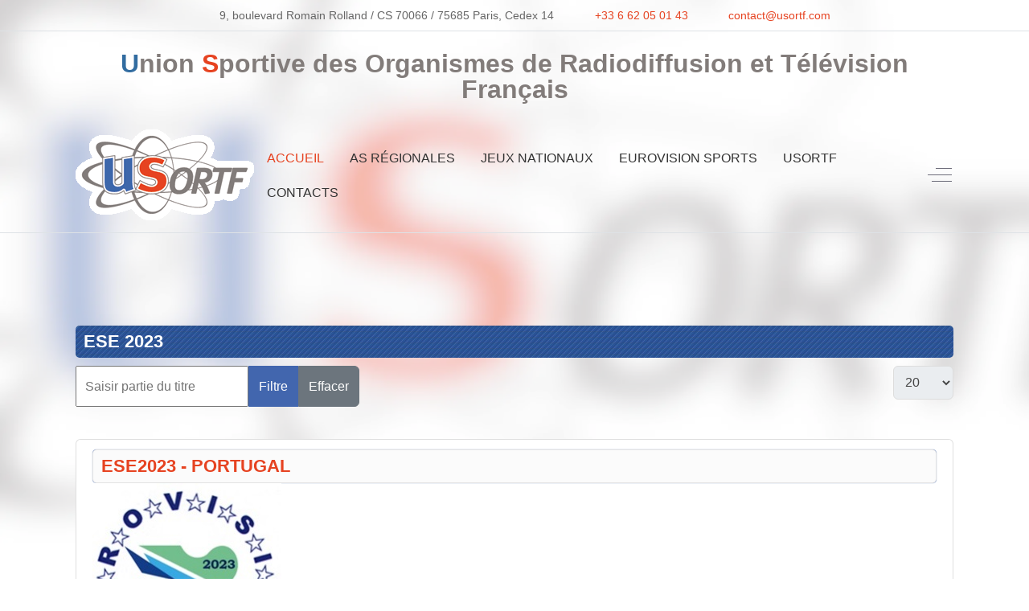

--- FILE ---
content_type: text/html; charset=utf-8
request_url: http://www.usortf.com/component/tags/tag/ese-2023
body_size: 23015
content:
<!DOCTYPE html>
<html lang="fr-fr" dir="ltr" data-bs-theme="light">

<head>
   <meta http-equiv="X-UA-Compatible" content="IE=edge" /><meta name="viewport" content="width=device-width, initial-scale=1" /><meta name="HandheldFriendly" content="true" /><meta name="mobile-web-app-capable" content="YES" /> <!-- document meta -->
   <meta charset="utf-8">
	<meta name="description" content="Site internet de l'Union Sportive des Organismes de Radiodiffusion et de Télévision Français">
	<meta name="generator" content="Joomla! - Open Source Content Management">
	<title>ESE 2023 - US ORTF</title>
	<link href="/component/tags/tag/ese-2023?format=feed&amp;type=rss" rel="alternate" type="application/rss+xml" title="ESE 2023 - US ORTF">
	<link href="/component/tags/tag/ese-2023?format=feed&amp;type=atom" rel="alternate" type="application/atom+xml" title="ESE 2023 - US ORTF">
<link href="/images/USORTF/logos/logo-USORTF-222.png?4689eb" rel="shortcut icon" type="image/png" sizes="any">
	<link href="https://use.fontawesome.com/releases/v7.0.0/css/all.css?4689eb" rel="stylesheet">
	<link href="/media/templates/site/astroid_template_two/css/compiled-1fc7a42213116dc880398754b9cf0cde.css?4689eb" rel="stylesheet">
	<link href="/media/templates/site/astroid_template_two/css/compiled-dfa67f7a0d8b1e79844cbec4c5e64073.css?4689eb" rel="stylesheet">
	<link href="/media/vendor/joomla-custom-elements/css/joomla-alert.min.css?0.4.1" rel="stylesheet">
	<link href="/media/plg_system_jcemediabox/css/jcemediabox.min.css?7d30aa8b30a57b85d658fcd54426884a" rel="stylesheet">
	<link href="/components/com_jevents/views/flat/assets/css/modstyle.css?v=3.6.95" rel="stylesheet">
	<style>.astroid-layout.astroid-element-overlay:before{background-color:rgba(255, 255, 255, 0.64);}</style>
	<style>.top-bars {
    color: #666666;    
}

p li {
    text-shadow: 0px 0px 2px #cccccc;
    word-break: break-word;
}
.article-info {
    font-size: 0.7em;
    margin-left: -10px;
    background-image: none ;
    border: 0px solid #ffffff;
}
img {
max-width : 100%;
height : auto;
}
h1 {
    color: #fff;
    background-image: url('https://usortf.com/images/TEMPLATE/fond.jpg');
    background-repeat: repeat;
    border-radius: 5px;
    margin: 15px 0px 10px 0px;
    padding: 7px 10px;
}

h2 {
    color: #4266ae;
    background-color: #fff;
   
    font-weight: bold;
    border-top: 2px solid #4266ae;
    border-left: 2px solid #4266ae;
    border-right: 2px solid #4266ae;
    border-bottom: 2px solid #4266ae;
    border-radius: 5px;
    margin: 15px 0px 10px 0px;
    padding: 7px 10px;
}

h3 {
    color: #4266ae;
    font-weight: bold;
    background-color: #fbfbfb;
    border: 1px solid #e3e3e3;
    border-radius: 5px;
    box-shadow: 0px 0px 1px #4266ae;
    border-radius: 5px;
    margin: 15px 0px 10px 0px;
    padding: 7px 10px;
}

h4 {
    color: #4266ae;
    font-weight: normal;
    /* Permalink - use to edit and share this gradient: http://colorzilla.com/gradient-editor/#ffffff+0,ffffff+100&1+39,0+100 */
    background: -moz-linear-gradient(left, rgba(255, 255, 255, 0.5) 0%, rgba(255, 255, 255, 0) 30%, rgba(255, 255, 255, 0) 100%);
    /* FF3.6-15 */
    background: -webkit-linear-gradient(left, rgba(255, 255, 255, 0.5) 0%, rgba(255, 255, 255, 0) 30%, rgba(255, 255, 255, 0) 100%);
    /* Chrome10-25,Safari5.1-6 */
    background: linear-gradient(to right, rgba(255, 255, 255, 0.5) 0%, rgba(255, 255, 255, 0) 30%, rgba(255, 255, 255, 0) 100%);
    /* W3C, IE10+, FF16+, Chrome26+, Opera12+, Safari7+ */
    filter: progid:DXImageTransform.Microsoft.gradient(startColorstr='#ffffff', endColorstr='#00ffffff', GradientType=1);
    /* IE6-9 */
    border-radius: 5px;
    margin: 15px 0px 10px 0px;
    padding: 7px 10px;
}

pre {
    color: #4266ae;
    font-weight: bold;
    text-shadow: 0px 0px 12px white, 0 0 1em white, 0 0 0.2em white;
    margin: 15px 10px 10px 10px;
    padding: 10px;
    display: inline;
    font-family: 'Helvetica Neue', Helvetica, Arial, sans-serif;
    font-size: 100%;
    line-height: 130%;
    -webkit-hyphens: auto;
    -moz-hyphens: auto;
    -ms-hyphens: auto;
    -o-hyphens: auto;
    hyphens: auto;
    word-break: normal;
    word-wrap: break-word;
    white-space: pre;
    white-space: pre-wrap;
    background: none;
    border: none;
    -webkit-border-radius: 0px;
    -moz-border-radius: 0px;
}

h5 {
    color: #4266ae;
    background-color: rgba(255, 255, 255, 0.3);
    text-align: justify;
    font-style: italic;
    font-family: 'Helvetica Neue', Helvetica, Arial, sans-serif;
    line-height: 130%;
    border-left: 5px solid #4266ae;
    border-right: 5px solid #4266ae;
    border-radius: 5px;
    padding: 10px 20px;
    margin: 100px 10px 50px 10px;
    display: block;
    width: auto;
}

h6 {
    color: #e64321;
    background-color: rgba(255, 255, 255, 0.6);
    background-image: url('https://usortf.com/images/habillage/picto_A-important.png');
    background-position: left top;
    background-repeat: no-repeat;
    background-position: 10px 7px;
    text-align: justify;
    font-style: italic;
    font-family: 'Helvetica Neue', Helvetica, Arial, sans-serif;
    font-weight: normal;
    border: 1px solid #e64321;
    border-radius: 5px;
    padding: 10px 20px 10px 50px;
    margin: 5px 10px 5px 10px;
    display: block;
    width: auto;
}
address {
	color: #666;
	text-align: right;
	text-transform: uppercase;
    border: 1px solid #e3e3e3;
    border-radius: 5px;
    box-shadow: 0px 0px 1px #4266ae;
    min-height: 20px;
	min-width: 33%;
    padding: 20px 2%;
	margin: 5px auto; 
	display:table;
	width: auto;
}
code {
	color: #4266ae;
	text-transform: uppercase;
	font-family: 'Helvetica Neue', Helvetica, Arial, sans-serif;
	font-weight: bold;
	background-color: #fff;
    border: 1px solid #e3e3e3;
    border-radius: 5px;
    box-shadow: 0px 0px 1px #4266ae; 

    padding: 5px;
    margin: 5px;
}
Samp {
	color: #fff;
	text-transform: uppercase;
	font-family: 'Helvetica Neue', Helvetica, Arial, sans-serif;
	font-weight: bold;
	background-color: #4266ae;
    border: 1px solid #4266ae;
    border-radius: 5px;
    box-shadow: 0px 0px 1px #4266ae; 
	display:inline;
    padding: 5px;
    margin: 5px;
}
dl {
	background-image: url('https://usortf.com/images/habillage/xicon-calendar.png');
	background-position:left top;
	background-repeat:no-repeat;
	background-position: 10px 7px ;
	font-style : italic;
	font-family: 'Helvetica Neue', Helvetica, Arial, sans-serif;
	font-size: 100%;
	line-height: 130%;
    border-right: 2px solid #4266ae;
    border-left: 2px solid #4266ae;
    border-top: 1px solid #ffffff3f;

    border-radius: 5px;
	padding: 10px 10px 5px 10px;
	margin: 0px 0px 0px 20px;
}
dt { 
	color: #4266ae;
	font-size: 90%;
	text-shadow: 0px 0px 12px white, 0 0 1em white, 0 0 0.2em white;
	font-weight: bold;
	margin: 2px 0 5px 40px;
	text-transform: uppercase;
}
dd {
	color: #666;
	margin: 0;
	padding: 2px 0 5px 40px;
}
table {
	table-layout: fixed; 
	word-wrap: break-word;
}
th { 
	word-wrap: break-word;
}
tr { 
	word-wrap: break-word;
}
td { 
	word-wrap: break-word;
}
.mod-breadcrumbs {
    color: #4266ae;
    background-color: rgba(255, 255, 255, 0);
    text-align: right;
    font-style: italic;
    border-left: 0px solid #ffffff;
    border-right: 0px solid #ffffff;
    border-top: 0px solid #ffffff;
    border-bottom: 0px solid #ffffff;
    border-radius: 5px;

}
.astroid-nav .nav-item-parent .nav-title {
    text-transform: uppercase; 
}
.astroid-nav .nav-title {
    text-transform: uppercase; 
}
.article-title item-title {
    margin: 0px;
}
.page-header {
    padding-bottom: 0px;
}
.astroid-article-pageheading h1 {
    background-image: none;
    border: none;
    background-color: #ffffff00 ;
    color: #e64321;
    font-size: 1.5rem;
    text-align: right;
    text-transform: uppercase;
}
.astroid-article-title h1 {
    background-image: none;
    border: none;
    background-color: #ffffff00 ;
    color: #e64321;
    font-size: 1.5rem;
    text-transform: uppercase;
}
.astroid-article-title h2 {
    background-image: none;
    border: none;
    background-color: #ffffff00 ;
    color: #e64321;
    font-size: 1.5rem;
    text-transform: uppercase;
}
.blog .item-image {
    max-height: 200px ;
    max-width : 200px;
    margin: 20px 20px 0px 20px;
}
.right item-image {
    max-width : 100%;
    max-height : 100%;
}
.page-header h1 {
    background-image: none;
    border: #FFFFFF;
    background-color: #ffffff00 ;
    border-radius: 0px;
    position: relative;
    text-decoration: none;
    font-size: 1.5rem;
    color: #e64321;
    font-weight: bold;
    text-align: right;
	text-transform: uppercase;
}
.items-leading .article-title .page-header h2 {
    background-image: none;
    border: #FFFFFF;
    background-color: #ffffff00 ;
    border-radius: 0px;
    position: relative;
    text-decoration: none;
    font-size: 1.5rem;
    color: #e64321;
    font-weight: bold;
    text-align: right;
	text-transform: uppercase;

}
.items-row .article-title .page-header h2 {
    background-image: none;
    border: #FFFFFF;
    background-color: #ffffff00 ;
    border-radius: 0px;
    position: relative;
    text-decoration: none;
    font-size: 1.5rem;
    color: #e64321;
    font-weight: bold;
    text-align: right;
	text-transform: uppercase;

}
.blog .readmore {
    margin-bottom: 100px;
    border-bottom: 3px solid #4266ae;

    margin: 0px 0px 0px 0px;
}
.as-readmore {
    position: relative;
    text-decoration: none;
    font-size: 1rem;

    font-weight: bold;
    text-align: right;
	text-transform: uppercase;
    margin: 20px 0px 50px 0px;

}.astroid-mobilemenu .astroid-mobilemenu-container .astroid-mobilemenu-inner .menu-item a {
    color: rgb(0, 0, 0);
    text-transform: uppercase;
}
.astroid-footer {
    color: #00000037;    
}</style>
<script src="/media/vendor/jquery/js/jquery.min.js?3.7.1"></script>
	<script src="/media/legacy/js/jquery-noconflict.min.js?504da4"></script>
	<script src="/media/astroid/js/jquery.easing.min.js?4689eb"></script>
	<script src="/media/astroid/js/megamenu.min.js?4689eb"></script>
	<script src="/media/astroid/js/jquery.hoverIntent.min.js?4689eb"></script>
	<script src="/media/astroid/js/offcanvas.min.js?4689eb"></script>
	<script src="/media/astroid/js/mobilemenu.min.js?4689eb"></script>
	<script src="/media/astroid/js/script.min.js?4689eb"></script>
	<script type="application/json" class="joomla-script-options new">{"joomla.jtext":{"JSHOWPASSWORD":"Afficher le mot de passe","JHIDEPASSWORD":"Masquer le mot de passe","ERROR":"Erreur","MESSAGE":"Message","NOTICE":"Annonce","WARNING":"Alerte","JCLOSE":"Fermer","JOK":"OK","JOPEN":"Ouvrir"},"system.paths":{"root":"","rootFull":"http:\/\/www.usortf.com\/","base":"","baseFull":"http:\/\/www.usortf.com\/"},"csrf.token":"08bf80e9d1d556be8c9f3569e3744321","system.keepalive":{"interval":2640000,"uri":"\/component\/ajax\/?format=json"}}</script>
	<script src="/media/system/js/core.min.js?a3d8f8"></script>
	<script src="/media/vendor/webcomponentsjs/js/webcomponents-bundle.min.js?2.8.0" nomodule defer></script>
	<script src="/media/com_tags/js/tag-default.min.js?db210b" type="module"></script>
	<script src="/media/vendor/bootstrap/js/alert.min.js?5.3.8" type="module"></script>
	<script src="/media/system/js/joomla-hidden-mail.min.js?80d9c7" type="module"></script>
	<script src="/media/system/js/keepalive.min.js?08e025" type="module"></script>
	<script src="/media/system/js/fields/passwordview.min.js?61f142" defer></script>
	<script src="/media/system/js/messages.min.js?9a4811" type="module"></script>
	<script src="/media/plg_system_jcemediabox/js/jcemediabox.min.js?7d30aa8b30a57b85d658fcd54426884a"></script>
	<script>var TEMPLATE_HASH = "b335dfbf0ffc223e8565420c0402c839", ASTROID_COLOR_MODE ="light";</script>
	<script>jQuery(document).ready(function(){WfMediabox.init({"base":"\/","theme":"standard","width":"","height":"","lightbox":0,"shadowbox":0,"icons":1,"overlay":1,"overlay_opacity":0,"overlay_color":"","transition_speed":500,"close":2,"labels":{"close":"PLG_SYSTEM_JCEMEDIABOX_LABEL_CLOSE","next":"PLG_SYSTEM_JCEMEDIABOX_LABEL_NEXT","previous":"PLG_SYSTEM_JCEMEDIABOX_LABEL_PREVIOUS","cancel":"PLG_SYSTEM_JCEMEDIABOX_LABEL_CANCEL","numbers":"PLG_SYSTEM_JCEMEDIABOX_LABEL_NUMBERS","numbers_count":"PLG_SYSTEM_JCEMEDIABOX_LABEL_NUMBERS_COUNT","download":"PLG_SYSTEM_JCEMEDIABOX_LABEL_DOWNLOAD"},"swipe":true,"expand_on_click":true});});</script>
	<script>function fetchMoreLatestEvents(modid, direction)
{        
        jQuery.ajax({
                    type : 'POST',
                    dataType : 'json',
                    url : "http://www.usortf.com/index.php?option=com_jevents&ttoption=com_jevents&typeaheadtask=gwejson&file=fetchlatestevents&path=module&folder=mod_jevents_latest&token=08bf80e9d1d556be8c9f3569e3744321",
                    data : {'json':JSON.stringify({'modid':modid, 'direction':direction})},
                    contentType: "application/x-www-form-urlencoded; charset=utf-8",
                    scriptCharset: "utf-8"
            })                        
                .done(function( data ){                    
                    jQuery("#mod_events_latest_"+modid+"_data").replaceWith(data.html);
                    try {
                        document.getElementById("mod_events_latest_"+modid+"_data").parentNode.scrollIntoView({block: "start", behavior: "smooth"});
                    }
                    catch (e) {
                    }
                })
                .fail(function(x) {
        alert('fail '+x);
                });
}</script>
 <!-- joomla head -->
    <!-- head styles -->
    <!-- head scripts -->
</head> <!-- document head -->

<body class="site astroid-framework com-tags view-tag layout-default guest-user astroid-header-horizontal-center accueil-alias tp-style-24 fr-FR ltr">
   <button type="button" title="Back to Top" id="astroid-backtotop" class="btn circle" ><i class="fas fa-arrow-up"></i></button><!-- astroid container -->
<div class="astroid-container">
        <!-- astroid content -->
    <div class="astroid-content">
                <!-- astroid layout -->
        <div class="astroid-layout astroid-layout-wide position-relative astroid-element-overlay">
                        <!-- astroid wrapper -->
            <div class="astroid-wrapper">
                                <section class="astroid-section border-bottom" id="tb-60cd7e0c71de1c5436765"><div class="container top-bars"><div class="astroid-row row" id="ar-60cd7e0c71de1c94619706"><div class="astroid-column col-lg-12 col-md-12 hideonmd col-sm-12 hideonsm col-12 hideonxs" id="ac-60cd7e0c71de1c29676583"><div class="astroid-module-position text-center" id="ta-60cd7e26a16f8c82709685"><div class="astroid-contact-info">
         <span class="astroid-contact-address">
                     <i class="fas fa-map-marker-alt"></i>
                           9, boulevard Romain Rolland / CS 70066 / 75685 Paris, Cedex 14      </span>
   
   
         <span class="astroid-contact-mobile">
                     <i class="fas fa-mobile-alt"></i>
                           <a href="tel:+33 6 62 05 01 43">+33 6 62 05 01 43</a>
      </span>
   
         <span class="astroid-contact-email">
                     <i class="far fa-envelope"></i>
                            <joomla-hidden-mail  is-link="1" is-email="1" first="Y29udGFjdA==" last="dXNvcnRmLmNvbQ==" text="Y29udGFjdEB1c29ydGYuY29t" base="" >Cette adresse e-mail est protégée contre les robots spammeurs. Vous devez activer le JavaScript pour la visualiser.</joomla-hidden-mail>      </span>
   
   </div></div></div></div></div></section><section class="astroid-section astroid-header-section border-bottom" id="hs-1529472563843"><div class="container"><div class="astroid-row row no-gutters gx-0" id="ar-1529472563843"><div class="astroid-column col-lg-12 col-md-12 col-sm-12 col-12" id="ac-1529472563843"><div class="astroid-module-position" id="ah-1529472563843"><div class="astroid-header-position moduletable ">
        
<div id="mod-custom166" class="mod-custom custom">
    <div>&nbsp;</div>
<div style="text-align: center;"><span style="color: #827c7a; font-size: 2em;"><strong><span style="font-family: arial, helvetica, sans-serif;"><span style="color: #326ca0;">U</span>nion <span style="color: #e64321;">S</span>portive des Organismes de Radiodiffusion et Télévision Français</span></strong></span></div></div>
</div><!-- header starts -->
<header id="astroid-header" class="astroid-header astroid-horizontal-header astroid-horizontal-center-header" data-megamenu data-megamenu-class=".has-megamenu" data-megamenu-content-class=".megamenu-container" data-dropdown-arrow="false" data-header-offset="true" data-transition-speed="100" data-megamenu-animation="slide" data-easing="linear" data-astroid-trigger="hover" data-megamenu-submenu-class=".nav-submenu,.nav-submenu-static">
   <div class="d-flex flex-row justify-content-between">
      <div class="d-flex d-lg-none justify-content-start"><div class="header-mobilemenu-trigger burger-menu-button align-self-center" data-offcanvas="#astroid-mobilemenu" data-effect="mobilemenu-slide"><button aria-label="Mobile Menu Toggle" class="button" type="button"><span class="box"><span class="inner"><span class="visually-hidden">Mobile Menu Toggle</span></span></span></button></div></div>      <div class="header-left-section as-gutter-x-xl@lg d-flex justify-content-start">
                   <!-- logo starts -->
    <!-- image logo starts -->
        <div class="logo-wrapper astroid-logo">
                <a target="_self" class="astroid-logo astroid-logo-image d-flex align-items-center mr-0 mr-lg-4" href="http://www.usortf.com/" aria-label="US ORTF">
                                <img src="http://www.usortf.com/images/USORTF/logos/logo-USORTF-222.png" alt="US ORTF" class="astroid-logo-default" />                                    
            <img src="http://www.usortf.com/images/USORTF/logos/logo-USORTF-222.png" alt="US ORTF" class="astroid-logo-mobile" />                            </a>
            </div>
    <!-- image logo ends -->
<!-- logo ends -->                         </div>
            <div class="header-center-section d-none d-lg-flex justify-content-center flex-lg-grow-1"><nav class=" align-self-center d-none d-lg-block" aria-label="horizontal menu"><ul class="nav astroid-nav d-none d-lg-flex"><li data-position="left" class="nav-item nav-item-id-101 nav-item-level-1 nav-item-default nav-item-current nav-item-active no-dropdown-icon"><!--menu link starts-->
<a href="/" title="Accueil" class="as-menu-item nav-link-item-id-101 nav-link active item-link-component item-level-1" data-drop-action="hover">
   <span class="nav-title">
                                          <span class="nav-title-text">Accueil</span>                              </span>
   </a>
<!--menu link ends--></li><li data-position="left" class="nav-item nav-item-id-108 nav-item-level-1 nav-item-deeper nav-item-parent has-megamenu nav-item-dropdown no-dropdown-icon"><!--menu link starts-->
<a href="/as-regionales" title="AS régionales" class="as-menu-item nav-link-item-id-108 nav-link megamenu-item-link item-link-component item-level-1" data-drop-action="hover">
   <span class="nav-title">
                                          <span class="nav-title-text">AS régionales</span>                                             </span>
   </a>
<!--menu link ends--><div class="megamenu-container nav-submenu-container nav-item-level-1"><ul class="nav-submenu" style="width:250px"><li data-position="left" class="nav-item-submenu nav-item-id-673 nav-item-level-2 no-dropdown-icon"><!--menu link starts-->
<a href="https://www.helloasso.com/associations/as-ortf-alpes" title="Alpes" class="as-menu-item nav-link-item-id-673 item-link-url item-level-2" target="_blank" rel="noopener noreferrer" data-drop-action="hover">
   <span class="nav-title">
                                          <span class="nav-title-text">Alpes</span>                              </span>
   </a>
<!--menu link ends--></li><li data-position="left" class="nav-item-submenu nav-item-id-132 nav-item-level-2 nav-item-deeper nav-item-parent nav-item-dropdown no-dropdown-icon"><!--menu link starts-->
<a href="/as-regionales/alsace" title="Alsace" class="as-menu-item nav-link-item-id-132 megamenu-item-link item-link-component item-level-2" data-drop-action="hover">
   <span class="nav-title">
                                          <span class="nav-title-text">Alsace</span>                                    <i class="fas fa-chevron-right nav-item-caret"></i>
         </span>
   </a>
<!--menu link ends--><ul class="nav-submenu" style="width:250px"><li data-position="right" class="nav-item-submenu nav-item-id-164 nav-item-level-3 no-dropdown-icon"><!--menu link starts-->
<a href="/as-regionales/alsace/adhesion" title="Adhésion" class="as-menu-item nav-link-item-id-164 item-link-component item-level-3" data-drop-action="hover">
   <span class="nav-title">
                                          <span class="nav-title-text">Adhésion</span>                              </span>
   </a>
<!--menu link ends--></li><li data-position="right" class="nav-item-submenu nav-item-id-165 nav-item-level-3 no-dropdown-icon"><!--menu link starts-->
<a href="/as-regionales/alsace/trouver-son-sport" title="Trouver son sport" class="as-menu-item nav-link-item-id-165 item-link-component item-level-3" data-drop-action="hover">
   <span class="nav-title">
                                          <span class="nav-title-text">Trouver son sport</span>                              </span>
   </a>
<!--menu link ends--></li><li data-position="left" class="nav-item-submenu nav-item-id-515 nav-item-level-3 no-dropdown-icon"><!--menu link starts-->
<a href="/as-regionales/alsace/salle-de-sports-france-3" title="Salle de sports F3" class="as-menu-item nav-link-item-id-515 item-link-component item-level-3" data-drop-action="hover">
   <span class="nav-title">
                                          <span class="nav-title-text">Salle de sports F3</span>                              </span>
   </a>
<!--menu link ends--></li><li data-position="right" class="nav-item-submenu nav-item-id-169 nav-item-level-3 no-dropdown-icon"><!--menu link starts-->
<a href="/contacts/as-regionales#alsace" title="Contacts (bureau)" class="as-menu-item nav-link-item-id-169 item-link-url item-level-3" target="_blank" rel="noopener noreferrer" data-drop-action="hover">
   <span class="nav-title">
                                          <span class="nav-title-text">Contacts (bureau)</span>                              </span>
   </a>
<!--menu link ends--></li><li data-position="left" class="nav-item-submenu nav-item-id-701 nav-item-level-3 no-dropdown-icon"><!--menu link starts-->
<a href="/as-regionales/alsace/lettre-dinformation" title="Lettres d'information" class="as-menu-item nav-link-item-id-701 item-link-component item-level-3" target="_blank" rel="noopener noreferrer" data-drop-action="hover">
   <span class="nav-title">
                                          <span class="nav-title-text">Lettres d'information</span>                              </span>
   </a>
<!--menu link ends--></li></ul></li><li data-position="left" class="nav-item-submenu nav-item-id-527 nav-item-level-2 no-dropdown-icon"><!--menu link starts-->
<a href="https://www.helloasso.com/associations/usortf/adhesions/adhesion-as-bfc-2025-2026" title="BFC" class="as-menu-item nav-link-item-id-527 item-link-url item-level-2" target="_blank" rel="noopener noreferrer" data-drop-action="hover">
   <span class="nav-title">
                                          <span class="nav-title-text">BFC</span>                              </span>
   </a>
<!--menu link ends--></li><li data-position="left" class="nav-item-submenu nav-item-id-180 nav-item-level-2 no-dropdown-icon"><!--menu link starts-->
<a href="http://www.plongee.asortf.org/" title="Limousin (plongée)" class="as-menu-item nav-link-item-id-180 item-link-url item-level-2" target="_blank" rel="noopener noreferrer" data-drop-action="hover">
   <span class="nav-title">
                                          <span class="nav-title-text">Limousin (plongée)</span>                              </span>
   </a>
<!--menu link ends--></li><li data-position="left" class="nav-item-submenu nav-item-id-528 nav-item-level-2 no-dropdown-icon"><!--menu link starts-->
<a href="/as-regionales/ouest" title="OUEST" class="as-menu-item nav-link-item-id-528 item-link-component item-level-2" data-drop-action="hover">
   <span class="nav-title">
                                          <span class="nav-title-text">OUEST</span>                              </span>
   </a>
<!--menu link ends--></li><li data-position="left" class="nav-item-submenu nav-item-id-174 nav-item-level-2 nav-item-deeper nav-item-parent nav-item-dropdown no-dropdown-icon"><!--menu link starts-->
<a href="/as-regionales/paris" title="Paris" class="as-menu-item nav-link-item-id-174 megamenu-item-link item-link-component item-level-2" data-drop-action="hover">
   <span class="nav-title">
                                          <span class="nav-title-text">Paris</span>                                    <i class="fas fa-chevron-right nav-item-caret"></i>
         </span>
   </a>
<!--menu link ends--><ul class="nav-submenu" style="width:250px"><li data-position="right" class="nav-item-submenu nav-item-id-175 nav-item-level-3 no-dropdown-icon"><!--menu link starts-->
<a href="/as-regionales/paris/adhesion" title="Adhésion" class="as-menu-item nav-link-item-id-175 item-link-component item-level-3" data-drop-action="hover">
   <span class="nav-title">
                                          <span class="nav-title-text">Adhésion</span>                              </span>
   </a>
<!--menu link ends--></li><li data-position="right" class="nav-item-submenu nav-item-id-176 nav-item-level-3 no-dropdown-icon"><!--menu link starts-->
<a href="/as-regionales/paris/offre-sportive-as-paris" title="Offre sportive AS Paris" class="as-menu-item nav-link-item-id-176 item-link-component item-level-3" data-drop-action="hover">
   <span class="nav-title">
                                          <span class="nav-title-text">Offre sportive AS Paris</span>                              </span>
   </a>
<!--menu link ends--></li><li data-position="left" class="nav-item-submenu nav-item-id-566 nav-item-level-3 no-dropdown-icon"><!--menu link starts-->
<a href="/as-regionales/paris/section-tennis-de-table" title="Section Tennis de Table" class="as-menu-item nav-link-item-id-566 item-link-component item-level-3" data-drop-action="hover">
   <span class="nav-title">
                                          <span class="nav-title-text">Section Tennis de Table</span>                              </span>
   </a>
<!--menu link ends--></li><li data-position="left" class="nav-item-submenu nav-item-id-251 nav-item-level-3 no-dropdown-icon"><!--menu link starts-->
<a href="http://asortfgolf.wixsite.com/site" title="Section Golf" class="as-menu-item nav-link-item-id-251 item-link-url item-level-3" target="_blank" rel="noopener noreferrer" data-drop-action="hover">
   <span class="nav-title">
                                          <span class="nav-title-text">Section Golf</span>                              </span>
   </a>
<!--menu link ends--></li><li data-position="right" class="nav-item-submenu nav-item-id-177 nav-item-level-3 no-dropdown-icon"><!--menu link starts-->
<a href="/as-regionales/paris/journal-des-sports" title="Journal des sports" class="as-menu-item nav-link-item-id-177 item-link-component item-level-3" data-drop-action="hover">
   <span class="nav-title">
                                          <span class="nav-title-text">Journal des sports</span>                              </span>
   </a>
<!--menu link ends--></li><li data-position="right" class="nav-item-submenu nav-item-id-178 nav-item-level-3 no-dropdown-icon"><!--menu link starts-->
<a href="/as-regionales/paris/contacts" title="Contacts" class="as-menu-item nav-link-item-id-178 item-link-component item-level-3" target="_blank" rel="noopener noreferrer" data-drop-action="hover">
   <span class="nav-title">
                                          <span class="nav-title-text">Contacts</span>                              </span>
   </a>
<!--menu link ends--></li></ul></li><li data-position="left" class="nav-item-submenu nav-item-id-179 nav-item-level-2 no-dropdown-icon"><!--menu link starts-->
<a href="http://www.asortfrhone.fr/" title="Rhône" class="as-menu-item nav-link-item-id-179 item-link-url item-level-2" target="_blank" rel="noopener noreferrer" data-drop-action="hover">
   <span class="nav-title">
                                          <span class="nav-title-text">Rhône</span>                              </span>
   </a>
<!--menu link ends--></li></ul></div></li><li data-position="right" class="nav-item nav-item-id-109 nav-item-level-1 nav-item-deeper nav-item-parent has-megamenu nav-item-dropdown no-dropdown-icon"><!--menu link starts-->
<a href="/jeux-nationaux" title="JEUX NATIONAUX" class="as-menu-item nav-link-item-id-109 nav-link megamenu-item-link item-link-component item-level-1" data-drop-action="hover">
   <span class="nav-title">
                                          <span class="nav-title-text">JEUX NATIONAUX</span>                                             </span>
   </a>
<!--menu link ends--><div class="megamenu-container nav-submenu-container nav-item-level-1"><ul class="nav-submenu" style="width:320px"><li data-position="left" class="nav-item-submenu nav-item-id-110 nav-item-level-2 no-dropdown-icon"><!--menu link starts-->
<a href="/jeux-nationaux/ete" title="Eté" class="as-menu-item nav-link-item-id-110 item-link-component item-level-2" data-drop-action="hover">
   <span class="nav-title">
                                          <span class="nav-title-text">Eté</span>                              </span>
   </a>
<!--menu link ends--></li><li data-position="right" class="nav-item-submenu nav-item-id-111 nav-item-level-2 no-dropdown-icon"><!--menu link starts-->
<a href="/jeux-nationaux/hiver" title="hiver" class="as-menu-item nav-link-item-id-111 item-link-component item-level-2" data-drop-action="hover">
   <span class="nav-title">
                                          <span class="nav-title-text">hiver</span>                              </span>
   </a>
<!--menu link ends--></li><li data-position="right" class="nav-item-submenu nav-item-id-112 nav-item-level-2 no-dropdown-icon"><!--menu link starts-->
<a href="/jeux-nationaux/historique" title="Historique" class="as-menu-item nav-link-item-id-112 item-link-component item-level-2" data-drop-action="hover">
   <span class="nav-title">
                                          <span class="nav-title-text">Historique</span>                              </span>
   </a>
<!--menu link ends--></li></ul></div></li><li data-position="right" class="nav-item nav-item-id-113 nav-item-level-1 nav-item-deeper nav-item-parent has-megamenu nav-item-dropdown no-dropdown-icon"><!--menu link starts-->
<a href="/eurovision-sports" title="EUROVISION SPORTS" class="as-menu-item nav-link-item-id-113 nav-link megamenu-item-link item-link-component item-level-1" data-drop-action="hover">
   <span class="nav-title">
                                          <span class="nav-title-text">EUROVISION SPORTS</span>                                             </span>
   </a>
<!--menu link ends--><div class="megamenu-container nav-submenu-container nav-item-level-1"><ul class="nav-submenu" style="width:320px"><li data-position="left" class="nav-item-submenu nav-item-id-114 nav-item-level-2 no-dropdown-icon"><!--menu link starts-->
<a href="/eurovision-sports/ete" title="Eté" class="as-menu-item nav-link-item-id-114 item-link-component item-level-2" data-drop-action="hover">
   <span class="nav-title">
                                          <span class="nav-title-text">Eté</span>                              </span>
   </a>
<!--menu link ends--></li><li data-position="left" class="nav-item-submenu nav-item-id-115 nav-item-level-2 no-dropdown-icon"><!--menu link starts-->
<a href="/eurovision-sports/hiver" title="Hiver" class="as-menu-item nav-link-item-id-115 item-link-component item-level-2" data-drop-action="hover">
   <span class="nav-title">
                                          <span class="nav-title-text">Hiver</span>                              </span>
   </a>
<!--menu link ends--></li><li data-position="right" class="nav-item-submenu nav-item-id-116 nav-item-level-2 no-dropdown-icon"><!--menu link starts-->
<a href="/eurovision-sports/historique" title="Historique" class="as-menu-item nav-link-item-id-116 item-link-component item-level-2" data-drop-action="hover">
   <span class="nav-title">
                                          <span class="nav-title-text">Historique</span>                              </span>
   </a>
<!--menu link ends--></li><li data-position="right" class="nav-item-submenu nav-item-id-171 nav-item-level-2 nav-item-deeper nav-item-parent nav-item-dropdown no-dropdown-icon"><!--menu link starts-->
<a href="/eurovision-sports/delegations" title="Délégations" class="as-menu-item nav-link-item-id-171 megamenu-item-link item-link-component item-level-2" data-drop-action="hover">
   <span class="nav-title">
                                          <span class="nav-title-text">Délégations</span>                                    <i class="fas fa-chevron-right nav-item-caret"></i>
         </span>
   </a>
<!--menu link ends--><ul class="nav-submenu" style="width:320px"><li data-position="left" class="nav-item-submenu nav-item-id-544 nav-item-level-3 no-dropdown-icon"><!--menu link starts-->
<a href="/eurovision-sports/delegations/delegations-dete" title="Délégations d'été" class="as-menu-item nav-link-item-id-544 item-link-component item-level-3" data-drop-action="hover">
   <span class="nav-title">
                                          <span class="nav-title-text">Délégations d'été</span>                              </span>
   </a>
<!--menu link ends--></li><li data-position="left" class="nav-item-submenu nav-item-id-545 nav-item-level-3 no-dropdown-icon"><!--menu link starts-->
<a href="/eurovision-sports/delegations/delegation-dhiver" title="Délégation d'hiver" class="as-menu-item nav-link-item-id-545 item-link-component item-level-3" data-drop-action="hover">
   <span class="nav-title">
                                          <span class="nav-title-text">Délégation d'hiver</span>                              </span>
   </a>
<!--menu link ends--></li></ul></li></ul></div></li><li data-position="left" class="nav-item nav-item-id-117 nav-item-level-1 nav-item-deeper nav-item-parent has-megamenu nav-item-dropdown no-dropdown-icon"><!--menu link starts-->
<a href="/usortf" title="USORTF" class="as-menu-item nav-link-item-id-117 nav-link megamenu-item-link item-link-component item-level-1" data-drop-action="hover">
   <span class="nav-title">
                                          <span class="nav-title-text">USORTF</span>                                             </span>
   </a>
<!--menu link ends--><div class="megamenu-container nav-submenu-container nav-item-level-1"><ul class="nav-submenu" style="width:250px"><li data-position="left" class="nav-item-submenu nav-item-id-227 nav-item-level-2 no-dropdown-icon"><!--menu link starts-->
<a href="/usortf/bulletin-d-adhesion" title="Bulletin d'adhésion" class="as-menu-item nav-link-item-id-227 item-link-component item-level-2" data-drop-action="hover">
   <span class="nav-title">
                                          <span class="nav-title-text">Bulletin d'adhésion</span>                              </span>
   </a>
<!--menu link ends--></li><li data-position="right" class="nav-item-submenu nav-item-id-119 nav-item-level-2 nav-item-deeper nav-item-parent nav-item-dropdown no-dropdown-icon"><!--menu link starts-->
<a href="/usortf/statuts-et-reglements" title="Statuts et règlements" class="as-menu-item nav-link-item-id-119 megamenu-item-link item-link-component item-level-2" data-drop-action="hover">
   <span class="nav-title">
                                          <span class="nav-title-text">Statuts et règlements</span>                                    <i class="fas fa-chevron-right nav-item-caret"></i>
         </span>
   </a>
<!--menu link ends--><ul class="nav-submenu" style="width:320px"><li data-position="right" class="nav-item-submenu nav-item-id-288 nav-item-level-3 no-dropdown-icon"><!--menu link starts-->
<a href="/usortf/statuts-et-reglements/conditions-d-inscription-aux-jeux-nationaux-et-aux-eurovision-sports" title="Conditions d'inscription aux Jeux Nationaux et aux Eurovision Sports" class="as-menu-item nav-link-item-id-288 item-link-component item-level-3" data-drop-action="hover">
   <span class="nav-title">
                                          <span class="nav-title-text">Conditions d'inscription aux Jeux Nationaux et aux Eurovision Sports</span>                              </span>
   </a>
<!--menu link ends--></li><li data-position="right" class="nav-item-submenu nav-item-id-229 nav-item-level-3 no-dropdown-icon"><!--menu link starts-->
<a href="/usortf/statuts-et-reglements/reglement-general-des-jeux-nationaux" title="Règlement général des Jeux Nationaux" class="as-menu-item nav-link-item-id-229 item-link-component item-level-3" data-drop-action="hover">
   <span class="nav-title">
                                          <span class="nav-title-text">Règlement général des Jeux Nationaux</span>                              </span>
   </a>
<!--menu link ends--></li><li data-position="right" class="nav-item-submenu nav-item-id-287 nav-item-level-3 no-dropdown-icon"><!--menu link starts-->
<a href="/usortf/statuts-et-reglements/reglement-des-disciplines-sportives-aux-jeux-nationaux-d-ete" title="Règlement des disciplines sportives aux Jeux Nationaux d'été" class="as-menu-item nav-link-item-id-287 item-link-component item-level-3" data-drop-action="hover">
   <span class="nav-title">
                                          <span class="nav-title-text">Règlement des disciplines sportives aux Jeux Nationaux d'été</span>                              </span>
   </a>
<!--menu link ends--></li><li data-position="right" class="nav-item-submenu nav-item-id-231 nav-item-level-3 no-dropdown-icon"><!--menu link starts-->
<a href="/usortf/statuts-et-reglements/reglement-des-jeux-nationaux-d-hiver" title="Règlement des Jeux Nationaux d'hiver" class="as-menu-item nav-link-item-id-231 item-link-component item-level-3" data-drop-action="hover">
   <span class="nav-title">
                                          <span class="nav-title-text">Règlement des Jeux Nationaux d'hiver</span>                              </span>
   </a>
<!--menu link ends--></li><li data-position="right" class="nav-item-submenu nav-item-id-230 nav-item-level-3 no-dropdown-icon"><!--menu link starts-->
<a href="/usortf/statuts-et-reglements/classement-des-as-aux-jeux-nationaux-d-ete" title="Classement des AS aux Jeux Nationaux d'été" class="as-menu-item nav-link-item-id-230 item-link-component item-level-3" data-drop-action="hover">
   <span class="nav-title">
                                          <span class="nav-title-text">Classement des AS aux Jeux Nationaux d'été</span>                              </span>
   </a>
<!--menu link ends--></li><li data-position="right" class="nav-item-submenu nav-item-id-181 nav-item-level-3 no-dropdown-icon"><!--menu link starts-->
<a href="/usortf/statuts-et-reglements/statuts-de-l-usortf" title="Statuts de l'USORTF" class="as-menu-item nav-link-item-id-181 item-link-component item-level-3" data-drop-action="hover">
   <span class="nav-title">
                                          <span class="nav-title-text">Statuts de l'USORTF</span>                              </span>
   </a>
<!--menu link ends--></li><li data-position="right" class="nav-item-submenu nav-item-id-182 nav-item-level-3 no-dropdown-icon"><!--menu link starts-->
<a href="/usortf/statuts-et-reglements/reglement-interieur-de-l-usortf" title="Règlement intérieur de l'USORTF" class="as-menu-item nav-link-item-id-182 item-link-component item-level-3" data-drop-action="hover">
   <span class="nav-title">
                                          <span class="nav-title-text">Règlement intérieur de l'USORTF</span>                              </span>
   </a>
<!--menu link ends--></li><li data-position="right" class="nav-item-submenu nav-item-id-234 nav-item-level-3 no-dropdown-icon"><!--menu link starts-->
<a href="/usortf/statuts-et-reglements/reglement-general-des-eurovision-sports-ete" title="Règlement général des Eurovision Sports Été" class="as-menu-item nav-link-item-id-234 item-link-component item-level-3" data-drop-action="hover">
   <span class="nav-title">
                                          <span class="nav-title-text">Règlement général des Eurovision Sports Été</span>                              </span>
   </a>
<!--menu link ends--></li><li data-position="right" class="nav-item-submenu nav-item-id-233 nav-item-level-3 no-dropdown-icon"><!--menu link starts-->
<a href="/usortf/statuts-et-reglements/reglements-sportifs-des-eurovision-sports-d-ete" title="Règlements sportifs des Eurovision Sports d'été" class="as-menu-item nav-link-item-id-233 item-link-component item-level-3" data-drop-action="hover">
   <span class="nav-title">
                                          <span class="nav-title-text">Règlements sportifs des Eurovision Sports d'été</span>                              </span>
   </a>
<!--menu link ends--></li><li data-position="right" class="nav-item-submenu nav-item-id-232 nav-item-level-3 no-dropdown-icon"><!--menu link starts-->
<a href="/usortf/statuts-et-reglements/reglement-des-eurovision-sports-d-hiver" title="Règlement des Eurovision Sports d'hiver" class="as-menu-item nav-link-item-id-232 item-link-component item-level-3" data-drop-action="hover">
   <span class="nav-title">
                                          <span class="nav-title-text">Règlement des Eurovision Sports d'hiver</span>                              </span>
   </a>
<!--menu link ends--></li></ul></li><li data-position="right" class="nav-item-submenu nav-item-id-120 nav-item-level-2 nav-item-deeper nav-item-parent nav-item-dropdown no-dropdown-icon"><!--menu link starts-->
<a href="/usortf/formulaires" title="Formulaires" class="as-menu-item nav-link-item-id-120 megamenu-item-link item-link-component item-level-2" data-drop-action="hover">
   <span class="nav-title">
                                          <span class="nav-title-text">Formulaires</span>                                    <i class="fas fa-chevron-right nav-item-caret"></i>
         </span>
   </a>
<!--menu link ends--><ul class="nav-submenu" style="width:320px"><li data-position="left" class="nav-item-submenu nav-item-id-187 nav-item-level-3 no-dropdown-icon"><!--menu link starts-->
<a href="/usortf/formulaires/frais-de-mission-us" title="Frais de mission US" class="as-menu-item nav-link-item-id-187 item-link-component item-level-3" data-drop-action="hover">
   <span class="nav-title">
                                          <span class="nav-title-text">Frais de mission US</span>                              </span>
   </a>
<!--menu link ends--></li><li data-position="right" class="nav-item-submenu nav-item-id-186 nav-item-level-3 no-dropdown-icon"><!--menu link starts-->
<a href="/usortf/formulaires/certificat-medical" title="Certificat médical" class="as-menu-item nav-link-item-id-186 item-link-component item-level-3" data-drop-action="hover">
   <span class="nav-title">
                                          <span class="nav-title-text">Certificat médical</span>                              </span>
   </a>
<!--menu link ends--></li><li data-position="right" class="nav-item-submenu nav-item-id-188 nav-item-level-3 no-dropdown-icon"><!--menu link starts-->
<a href="/usortf/formulaires/demande-de-subvention-us" title="Demande de subvention US" class="as-menu-item nav-link-item-id-188 item-link-component item-level-3" data-drop-action="hover">
   <span class="nav-title">
                                          <span class="nav-title-text">Demande de subvention US</span>                              </span>
   </a>
<!--menu link ends--></li><li data-position="right" class="nav-item-submenu nav-item-id-189 nav-item-level-3 no-dropdown-icon"><!--menu link starts-->
<a href="/usortf/formulaires/candidature-au-poste-d-administrateur-de-l-us" title="Candidature au poste d'administrateur de l'US" class="as-menu-item nav-link-item-id-189 item-link-component item-level-3" data-drop-action="hover">
   <span class="nav-title">
                                          <span class="nav-title-text">Candidature au poste d'administrateur de l'US</span>                              </span>
   </a>
<!--menu link ends--></li><li data-position="left" class="nav-item-submenu nav-item-id-192 nav-item-level-3 no-dropdown-icon"><!--menu link starts-->
<a href="https://usortf.com/usortf/logos#us" title="Logos US" class="as-menu-item nav-link-item-id-192 item-link-url item-level-3" data-drop-action="hover">
   <span class="nav-title">
                                          <span class="nav-title-text">Logos US</span>                              </span>
   </a>
<!--menu link ends--></li><li data-position="left" class="nav-item-submenu nav-item-id-193 nav-item-level-3 no-dropdown-icon"><!--menu link starts-->
<a href="https://usortf.com/usortf/logos#alpes" title="Logos Alpes" class="as-menu-item nav-link-item-id-193 item-link-url item-level-3" data-drop-action="hover">
   <span class="nav-title">
                                          <span class="nav-title-text">Logos Alpes</span>                              </span>
   </a>
<!--menu link ends--></li><li data-position="left" class="nav-item-submenu nav-item-id-194 nav-item-level-3 no-dropdown-icon"><!--menu link starts-->
<a href="https://usortf.com/usortf/logos#alsace" title="Logos Alsace" class="as-menu-item nav-link-item-id-194 item-link-url item-level-3" data-drop-action="hover">
   <span class="nav-title">
                                          <span class="nav-title-text">Logos Alsace</span>                              </span>
   </a>
<!--menu link ends--></li><li data-position="left" class="nav-item-submenu nav-item-id-195 nav-item-level-3 no-dropdown-icon"><!--menu link starts-->
<a href="https://usortf.com/usortf/logos#aquitaine" title="Logos Aquitaine" class="as-menu-item nav-link-item-id-195 item-link-url item-level-3" data-drop-action="hover">
   <span class="nav-title">
                                          <span class="nav-title-text">Logos Aquitaine</span>                              </span>
   </a>
<!--menu link ends--></li><li data-position="left" class="nav-item-submenu nav-item-id-196 nav-item-level-3 no-dropdown-icon"><!--menu link starts-->
<a href="https://usortf.com/usortf/logos#bfc" title="Logos Bourgogne Franche-Comté " class="as-menu-item nav-link-item-id-196 item-link-url item-level-3" data-drop-action="hover">
   <span class="nav-title">
                                          <span class="nav-title-text">Logos Bourgogne Franche-Comté </span>                              </span>
   </a>
<!--menu link ends--></li><li data-position="left" class="nav-item-submenu nav-item-id-198 nav-item-level-3 no-dropdown-icon"><!--menu link starts-->
<a href="https://usortf.com/usortf/logos#corse" title="Logos Corse" class="as-menu-item nav-link-item-id-198 item-link-url item-level-3" data-drop-action="hover">
   <span class="nav-title">
                                          <span class="nav-title-text">Logos Corse</span>                              </span>
   </a>
<!--menu link ends--></li><li data-position="left" class="nav-item-submenu nav-item-id-197 nav-item-level-3 no-dropdown-icon"><!--menu link starts-->
<a href="https://usortf.com/usortf/logos#cote-d-azur" title="Logos Côte d'Azur" class="as-menu-item nav-link-item-id-197 item-link-url item-level-3" data-drop-action="hover">
   <span class="nav-title">
                                          <span class="nav-title-text">Logos Côte d'Azur</span>                              </span>
   </a>
<!--menu link ends--></li><li data-position="left" class="nav-item-submenu nav-item-id-199 nav-item-level-3 no-dropdown-icon"><!--menu link starts-->
<a href="https://usortf.com/usortf/logos#lca" title="Logos Lorraine Champagne Ardenne " class="as-menu-item nav-link-item-id-199 item-link-url item-level-3" data-drop-action="hover">
   <span class="nav-title">
                                          <span class="nav-title-text">Logos Lorraine Champagne Ardenne </span>                              </span>
   </a>
<!--menu link ends--></li><li data-position="left" class="nav-item-submenu nav-item-id-200 nav-item-level-3 no-dropdown-icon"><!--menu link starts-->
<a href="https://usortf.com/usortf/logos#limousin" title="Logos Limousin Poitou-Charentes " class="as-menu-item nav-link-item-id-200 item-link-url item-level-3" data-drop-action="hover">
   <span class="nav-title">
                                          <span class="nav-title-text">Logos Limousin Poitou-Charentes </span>                              </span>
   </a>
<!--menu link ends--></li><li data-position="left" class="nav-item-submenu nav-item-id-201 nav-item-level-3 no-dropdown-icon"><!--menu link starts-->
<a href="https://usortf.com/usortf/logos#mplr" title="Logos Midi-Pyrénées Languedoc-Roussillon" class="as-menu-item nav-link-item-id-201 item-link-url item-level-3" data-drop-action="hover">
   <span class="nav-title">
                                          <span class="nav-title-text">Logos Midi-Pyrénées Languedoc-Roussillon</span>                              </span>
   </a>
<!--menu link ends--></li><li data-position="left" class="nav-item-submenu nav-item-id-202 nav-item-level-3 no-dropdown-icon"><!--menu link starts-->
<a href="https://usortf.com/usortf/logos#nord" title="Logos Nord Pas-de-Calais Picardie" class="as-menu-item nav-link-item-id-202 item-link-url item-level-3" data-drop-action="hover">
   <span class="nav-title">
                                          <span class="nav-title-text">Logos Nord Pas-de-Calais Picardie</span>                              </span>
   </a>
<!--menu link ends--></li><li data-position="right" class="nav-item-submenu nav-item-id-203 nav-item-level-3 no-dropdown-icon"><!--menu link starts-->
<a href="#normandie" title="Logos Normandie" class="as-menu-item nav-link-item-id-203 item-link-url item-level-3" data-drop-action="hover">
   <span class="nav-title">
                                          <span class="nav-title-text">Logos Normandie</span>                              </span>
   </a>
<!--menu link ends--></li><li data-position="left" class="nav-item-submenu nav-item-id-204 nav-item-level-3 no-dropdown-icon"><!--menu link starts-->
<a href="https://usortf.com/usortf/logos#ouest" title="Logos Ouest" class="as-menu-item nav-link-item-id-204 item-link-url item-level-3" data-drop-action="hover">
   <span class="nav-title">
                                          <span class="nav-title-text">Logos Ouest</span>                              </span>
   </a>
<!--menu link ends--></li><li data-position="left" class="nav-item-submenu nav-item-id-205 nav-item-level-3 no-dropdown-icon"><!--menu link starts-->
<a href="https://usortf.com/usortf/logos#paris" title="Logos Paris" class="as-menu-item nav-link-item-id-205 item-link-url item-level-3" data-drop-action="hover">
   <span class="nav-title">
                                          <span class="nav-title-text">Logos Paris</span>                              </span>
   </a>
<!--menu link ends--></li><li data-position="left" class="nav-item-submenu nav-item-id-206 nav-item-level-3 no-dropdown-icon"><!--menu link starts-->
<a href="https://usortf.com/usortf/logos#provence" title="Logos Provence" class="as-menu-item nav-link-item-id-206 item-link-url item-level-3" data-drop-action="hover">
   <span class="nav-title">
                                          <span class="nav-title-text">Logos Provence</span>                              </span>
   </a>
<!--menu link ends--></li><li data-position="left" class="nav-item-submenu nav-item-id-207 nav-item-level-3 no-dropdown-icon"><!--menu link starts-->
<a href="https://usortf.com/usortf/logos#rhone" title="Logos Rhône" class="as-menu-item nav-link-item-id-207 item-link-url item-level-3" data-drop-action="hover">
   <span class="nav-title">
                                          <span class="nav-title-text">Logos Rhône</span>                              </span>
   </a>
<!--menu link ends--></li></ul></li><li data-position="right" class="nav-item-submenu nav-item-id-424 nav-item-level-2 no-dropdown-icon"><!--menu link starts-->
<a href="/usortf/iban-de-l-us-ortf" title="IBAN de l'US ORTF" class="as-menu-item nav-link-item-id-424 item-link-component item-level-2" data-drop-action="hover">
   <span class="nav-title">
                                          <span class="nav-title-text">IBAN de l'US ORTF</span>                              </span>
   </a>
<!--menu link ends--></li><li data-position="left" class="nav-item-submenu nav-item-id-526 nav-item-level-2 no-dropdown-icon"><!--menu link starts-->
<a href="/usortf/base-de-donnees" title="Base de données" class="as-menu-item nav-link-item-id-526 item-link-component item-level-2" data-drop-action="hover">
   <span class="nav-title">
                                          <span class="nav-title-text">Base de données</span>                              </span>
   </a>
<!--menu link ends--></li></ul></div></li><li data-position="right" class="nav-item nav-item-id-123 nav-item-level-1 nav-item-deeper nav-item-parent has-megamenu nav-item-dropdown no-dropdown-icon"><!--menu link starts-->
<a href="/contacts" title="Contacts" class="as-menu-item nav-link-item-id-123 nav-link megamenu-item-link item-link-component item-level-1" data-drop-action="hover">
   <span class="nav-title">
                                          <span class="nav-title-text">Contacts</span>                                             </span>
   </a>
<!--menu link ends--><div class="megamenu-container nav-submenu-container nav-item-level-1"><ul class="nav-submenu" style="width:320px"><li data-position="right" class="nav-item-submenu nav-item-id-124 nav-item-level-2 nav-item-deeper nav-item-parent nav-item-dropdown no-dropdown-icon"><!--menu link starts-->
<a href="/contacts/us-ortf" title="US ORTF" class="as-menu-item nav-link-item-id-124 megamenu-item-link item-link-component item-level-2" data-drop-action="hover">
   <span class="nav-title">
                                          <span class="nav-title-text">US ORTF</span>                                    <i class="fas fa-chevron-right nav-item-caret"></i>
         </span>
   </a>
<!--menu link ends--><ul class="nav-submenu" style="width:320px"><li data-position="left" class="nav-item-submenu nav-item-id-221 nav-item-level-3 no-dropdown-icon"><!--menu link starts-->
<a href="https://usortf.com/contacts/us-ortf#secretariat" title="Le secrétariat" class="as-menu-item nav-link-item-id-221 item-link-url item-level-3" data-drop-action="hover">
   <span class="nav-title">
                                          <span class="nav-title-text">Le secrétariat</span>                              </span>
   </a>
<!--menu link ends--></li><li data-position="left" class="nav-item-submenu nav-item-id-222 nav-item-level-3 no-dropdown-icon"><!--menu link starts-->
<a href="https://usortf.com/contacts/us-ortf#president" title="Les membres du bureau" class="as-menu-item nav-link-item-id-222 item-link-url item-level-3" data-drop-action="hover">
   <span class="nav-title">
                                          <span class="nav-title-text">Les membres du bureau</span>                              </span>
   </a>
<!--menu link ends--></li><li data-position="left" class="nav-item-submenu nav-item-id-223 nav-item-level-3 no-dropdown-icon"><!--menu link starts-->
<a href="https://usortf.com/contacts/us-ortf#delegues" title="Eurovision Sports" class="as-menu-item nav-link-item-id-223 item-link-url item-level-3" data-drop-action="hover">
   <span class="nav-title">
                                          <span class="nav-title-text">Eurovision Sports</span>                              </span>
   </a>
<!--menu link ends--></li><li data-position="left" class="nav-item-submenu nav-item-id-224 nav-item-level-3 no-dropdown-icon"><!--menu link starts-->
<a href="https://usortf.com/contacts/us-ortf#investissements" title="Investissements" class="as-menu-item nav-link-item-id-224 item-link-url item-level-3" data-drop-action="hover">
   <span class="nav-title">
                                          <span class="nav-title-text">Investissements</span>                              </span>
   </a>
<!--menu link ends--></li><li data-position="left" class="nav-item-submenu nav-item-id-225 nav-item-level-3 no-dropdown-icon"><!--menu link starts-->
<a href="https://usortf.com/contacts/us-ortf#verificateurs" title="Vérificateurs aux comptes" class="as-menu-item nav-link-item-id-225 item-link-url item-level-3" data-drop-action="hover">
   <span class="nav-title">
                                          <span class="nav-title-text">Vérificateurs aux comptes</span>                              </span>
   </a>
<!--menu link ends--></li><li data-position="left" class="nav-item-submenu nav-item-id-226 nav-item-level-3 no-dropdown-icon"><!--menu link starts-->
<a href="https://usortf.com/contacts/us-ortf#administrateurs" title="Liste des administrateurs" class="as-menu-item nav-link-item-id-226 item-link-url item-level-3" data-drop-action="hover">
   <span class="nav-title">
                                          <span class="nav-title-text">Liste des administrateurs</span>                              </span>
   </a>
<!--menu link ends--></li></ul></li><li data-position="right" class="nav-item-submenu nav-item-id-125 nav-item-level-2 nav-item-deeper nav-item-parent nav-item-dropdown no-dropdown-icon"><!--menu link starts-->
<a href="/contacts/as-regionales" title="AS régionales" class="as-menu-item nav-link-item-id-125 megamenu-item-link item-link-component item-level-2" data-drop-action="hover">
   <span class="nav-title">
                                          <span class="nav-title-text">AS régionales</span>                                    <i class="fas fa-chevron-right nav-item-caret"></i>
         </span>
   </a>
<!--menu link ends--><ul class="nav-submenu" style="width:320px"><li data-position="left" class="nav-item-submenu nav-item-id-574 nav-item-level-3 no-dropdown-icon"><!--menu link starts-->
<a href="https://carte.usortf.com/" title="Carte des régions" class="as-menu-item nav-link-item-id-574 item-link-url item-level-3" data-drop-action="hover">
   <span class="nav-title">
                                          <span class="nav-title-text">Carte des régions</span>                              </span>
   </a>
<!--menu link ends--></li><li data-position="left" class="nav-item-submenu nav-item-id-137 nav-item-level-3 no-dropdown-icon"><!--menu link starts-->
<a href="https://usortf.com/contacts/as-regionales#Alpes" title="Alpes" class="as-menu-item nav-link-item-id-137 item-link-url item-level-3" data-drop-action="hover">
   <span class="nav-title">
                                          <span class="nav-title-text">Alpes</span>                              </span>
   </a>
<!--menu link ends--></li><li data-position="left" class="nav-item-submenu nav-item-id-139 nav-item-level-3 no-dropdown-icon"><!--menu link starts-->
<a href="https://usortf.com/contacts/as-regionales#Alsace" title="Alsace" class="as-menu-item nav-link-item-id-139 item-link-url item-level-3" data-drop-action="hover">
   <span class="nav-title">
                                          <span class="nav-title-text">Alsace</span>                              </span>
   </a>
<!--menu link ends--></li><li data-position="left" class="nav-item-submenu nav-item-id-138 nav-item-level-3 no-dropdown-icon"><!--menu link starts-->
<a href="https://usortf.com/contacts/as-regionales#Aquitaine" title="Aquitaine" class="as-menu-item nav-link-item-id-138 item-link-url item-level-3" data-drop-action="hover">
   <span class="nav-title">
                                          <span class="nav-title-text">Aquitaine</span>                              </span>
   </a>
<!--menu link ends--></li><li data-position="left" class="nav-item-submenu nav-item-id-140 nav-item-level-3 no-dropdown-icon"><!--menu link starts-->
<a href="https://usortf.com/contacts/as-regionales#BFC" title="Bourgogne Franche-Comté" class="as-menu-item nav-link-item-id-140 item-link-url item-level-3" data-drop-action="hover">
   <span class="nav-title">
                                          <span class="nav-title-text">Bourgogne Franche-Comté</span>                              </span>
   </a>
<!--menu link ends--></li><li data-position="left" class="nav-item-submenu nav-item-id-142 nav-item-level-3 no-dropdown-icon"><!--menu link starts-->
<a href="https://usortf.com/contacts/as-regionales#Corse" title="Corse" class="as-menu-item nav-link-item-id-142 item-link-url item-level-3" data-drop-action="hover">
   <span class="nav-title">
                                          <span class="nav-title-text">Corse</span>                              </span>
   </a>
<!--menu link ends--></li><li data-position="left" class="nav-item-submenu nav-item-id-141 nav-item-level-3 no-dropdown-icon"><!--menu link starts-->
<a href="https://usortf.com/contacts/as-regionales#Cote-d-azur" title="Côte d'Azur" class="as-menu-item nav-link-item-id-141 item-link-url item-level-3" data-drop-action="hover">
   <span class="nav-title">
                                          <span class="nav-title-text">Côte d'Azur</span>                              </span>
   </a>
<!--menu link ends--></li><li data-position="left" class="nav-item-submenu nav-item-id-143 nav-item-level-3 no-dropdown-icon"><!--menu link starts-->
<a href="https://usortf.com/contacts/as-regionales#LCA" title="Lorraine Champagne Ardenne" class="as-menu-item nav-link-item-id-143 item-link-url item-level-3" data-drop-action="hover">
   <span class="nav-title">
                                          <span class="nav-title-text">Lorraine Champagne Ardenne</span>                              </span>
   </a>
<!--menu link ends--></li><li data-position="left" class="nav-item-submenu nav-item-id-144 nav-item-level-3 no-dropdown-icon"><!--menu link starts-->
<a href="https://usortf.com/contacts/as-regionales#LPC" title="Limousin Poitou-Charentes" class="as-menu-item nav-link-item-id-144 item-link-url item-level-3" data-drop-action="hover">
   <span class="nav-title">
                                          <span class="nav-title-text">Limousin Poitou-Charentes</span>                              </span>
   </a>
<!--menu link ends--></li><li data-position="left" class="nav-item-submenu nav-item-id-145 nav-item-level-3 no-dropdown-icon"><!--menu link starts-->
<a href="https://usortf.com/contacts/as-regionales#MPLR" title="Midi-Pyrénées Languedoc-Roussillon" class="as-menu-item nav-link-item-id-145 item-link-url item-level-3" data-drop-action="hover">
   <span class="nav-title">
                                          <span class="nav-title-text">Midi-Pyrénées Languedoc-Roussillon</span>                              </span>
   </a>
<!--menu link ends--></li><li data-position="left" class="nav-item-submenu nav-item-id-146 nav-item-level-3 no-dropdown-icon"><!--menu link starts-->
<a href="https://usortf.com/contacts/as-regionales#Nord" title="Nord Pas-de-Calais Picardie" class="as-menu-item nav-link-item-id-146 item-link-url item-level-3" data-drop-action="hover">
   <span class="nav-title">
                                          <span class="nav-title-text">Nord Pas-de-Calais Picardie</span>                              </span>
   </a>
<!--menu link ends--></li><li data-position="left" class="nav-item-submenu nav-item-id-148 nav-item-level-3 no-dropdown-icon"><!--menu link starts-->
<a href="https://usortf.com/contacts/as-regionales#Ouest" title="Ouest" class="as-menu-item nav-link-item-id-148 item-link-url item-level-3" data-drop-action="hover">
   <span class="nav-title">
                                          <span class="nav-title-text">Ouest</span>                              </span>
   </a>
<!--menu link ends--></li><li data-position="left" class="nav-item-submenu nav-item-id-149 nav-item-level-3 no-dropdown-icon"><!--menu link starts-->
<a href="https://usortf.com/contacts/as-regionales#Paris" title="Paris" class="as-menu-item nav-link-item-id-149 item-link-url item-level-3" data-drop-action="hover">
   <span class="nav-title">
                                          <span class="nav-title-text">Paris</span>                              </span>
   </a>
<!--menu link ends--></li><li data-position="left" class="nav-item-submenu nav-item-id-150 nav-item-level-3 no-dropdown-icon"><!--menu link starts-->
<a href="https://usortf.com/contacts/as-regionales#Provence" title="Provence" class="as-menu-item nav-link-item-id-150 item-link-url item-level-3" data-drop-action="hover">
   <span class="nav-title">
                                          <span class="nav-title-text">Provence</span>                              </span>
   </a>
<!--menu link ends--></li><li data-position="left" class="nav-item-submenu nav-item-id-151 nav-item-level-3 no-dropdown-icon"><!--menu link starts-->
<a href="https://usortf.com/contacts/as-regionales#Rhone" title="Rhône" class="as-menu-item nav-link-item-id-151 item-link-url item-level-3" data-drop-action="hover">
   <span class="nav-title">
                                          <span class="nav-title-text">Rhône</span>                              </span>
   </a>
<!--menu link ends--></li></ul></li></ul></div></li></ul></nav></div>               <div class="header-right-section as-gutter-x-xl@lg d-flex min-w-30 justify-content-end">
                                       <div class="header-right-block d-none d-lg-block align-self-center">
                  <div class="header-block-item d-flex justify-content-end align-items-center"></div>               </div>
                                          <div class="d-flex offcanvas-button offcanvasRight">                 <div class="header-offcanvas-trigger burger-menu-button align-self-center d-block" data-offcanvas="#astroid-offcanvas" data-effect="st-effect-1" data-direction="offcanvasDirRight">
    <button type="button" aria-label="Off-Canvas Toggle" class="button">
        <span class="box">
            <span class="inner"><span class="visually-hidden">Off-Canvas Toggle</span></span>
        </span>
    </button>
</div>                 </div>                      </div>
         </div>
</header>
<!-- header ends --><!-- header starts -->
<header id="astroid-sticky-header" class="astroid-header astroid-header-sticky header-sticky-desktop header-sticky-mobile header-sticky-tablet d-none" data-megamenu data-megamenu-class=".has-megamenu" data-megamenu-content-class=".megamenu-container" data-dropdown-arrow="false" data-header-offset="true" data-transition-speed="100" data-megamenu-animation="slide" data-easing="linear" data-astroid-trigger="hover" data-megamenu-submenu-class=".nav-submenu">
   <div class="container d-flex flex-row justify-content-between">
      <div class="d-flex d-lg-none justify-content-start"><div class="header-mobilemenu-trigger burger-menu-button align-self-center" data-offcanvas="#astroid-mobilemenu" data-effect="mobilemenu-slide"><button aria-label="Mobile Menu Toggle" class="button" type="button"><span class="box"><span class="inner"><span class="visually-hidden">Mobile Menu Toggle</span></span></span></button></div></div>      <div class="header-left-section d-flex justify-content-start">
                    <!-- logo starts -->
    <!-- image logo starts -->
        <div class="logo-wrapper astroid-logo">
                <a target="_self" class="astroid-logo astroid-logo-image d-flex align-items-center mr-0 mr-lg-4" href="http://www.usortf.com/" aria-label="US ORTF">
                                            <img src="http://www.usortf.com/images/USORTF/logos/logo-USORTF-222.png" alt="US ORTF" class="astroid-logo-sticky" />                        
            <img src="http://www.usortf.com/images/USORTF/logos/logo-USORTF-222.png" alt="US ORTF" class="astroid-logo-mobile" />                            </a>
            </div>
    <!-- image logo ends -->
<!-- logo ends -->               </div>
            <div class="header-center-section d-none d-lg-flex justify-content-center flex-lg-grow-1"><nav class=" astroid-nav-wraper align-self-center px-3 d-none d-lg-block mx-auto" aria-label="sticky menu"><ul class="nav astroid-nav d-none d-lg-flex"><li data-position="left" class="nav-item nav-item-id-101 nav-item-level-1 nav-item-default nav-item-current nav-item-active no-dropdown-icon"><!--menu link starts-->
<a href="/" title="Accueil" class="as-menu-item nav-link-item-id-101 nav-link active item-link-component item-level-1" data-drop-action="hover">
   <span class="nav-title">
                                          <span class="nav-title-text">Accueil</span>                              </span>
   </a>
<!--menu link ends--></li><li data-position="left" class="nav-item nav-item-id-108 nav-item-level-1 nav-item-deeper nav-item-parent has-megamenu nav-item-dropdown no-dropdown-icon"><!--menu link starts-->
<a href="/as-regionales" title="AS régionales" class="as-menu-item nav-link-item-id-108 nav-link megamenu-item-link item-link-component item-level-1" data-drop-action="hover">
   <span class="nav-title">
                                          <span class="nav-title-text">AS régionales</span>                                             </span>
   </a>
<!--menu link ends--><div class="megamenu-container nav-submenu-container nav-item-level-1"><ul class="nav-submenu" style="width:250px"><li data-position="left" class="nav-item-submenu nav-item-id-673 nav-item-level-2 no-dropdown-icon"><!--menu link starts-->
<a href="https://www.helloasso.com/associations/as-ortf-alpes" title="Alpes" class="as-menu-item nav-link-item-id-673 item-link-url item-level-2" target="_blank" rel="noopener noreferrer" data-drop-action="hover">
   <span class="nav-title">
                                          <span class="nav-title-text">Alpes</span>                              </span>
   </a>
<!--menu link ends--></li><li data-position="left" class="nav-item-submenu nav-item-id-132 nav-item-level-2 nav-item-deeper nav-item-parent nav-item-dropdown no-dropdown-icon"><!--menu link starts-->
<a href="/as-regionales/alsace" title="Alsace" class="as-menu-item nav-link-item-id-132 megamenu-item-link item-link-component item-level-2" data-drop-action="hover">
   <span class="nav-title">
                                          <span class="nav-title-text">Alsace</span>                                    <i class="fas fa-chevron-right nav-item-caret"></i>
         </span>
   </a>
<!--menu link ends--><ul class="nav-submenu" style="width:250px"><li data-position="right" class="nav-item-submenu nav-item-id-164 nav-item-level-3 no-dropdown-icon"><!--menu link starts-->
<a href="/as-regionales/alsace/adhesion" title="Adhésion" class="as-menu-item nav-link-item-id-164 item-link-component item-level-3" data-drop-action="hover">
   <span class="nav-title">
                                          <span class="nav-title-text">Adhésion</span>                              </span>
   </a>
<!--menu link ends--></li><li data-position="right" class="nav-item-submenu nav-item-id-165 nav-item-level-3 no-dropdown-icon"><!--menu link starts-->
<a href="/as-regionales/alsace/trouver-son-sport" title="Trouver son sport" class="as-menu-item nav-link-item-id-165 item-link-component item-level-3" data-drop-action="hover">
   <span class="nav-title">
                                          <span class="nav-title-text">Trouver son sport</span>                              </span>
   </a>
<!--menu link ends--></li><li data-position="left" class="nav-item-submenu nav-item-id-515 nav-item-level-3 no-dropdown-icon"><!--menu link starts-->
<a href="/as-regionales/alsace/salle-de-sports-france-3" title="Salle de sports F3" class="as-menu-item nav-link-item-id-515 item-link-component item-level-3" data-drop-action="hover">
   <span class="nav-title">
                                          <span class="nav-title-text">Salle de sports F3</span>                              </span>
   </a>
<!--menu link ends--></li><li data-position="right" class="nav-item-submenu nav-item-id-169 nav-item-level-3 no-dropdown-icon"><!--menu link starts-->
<a href="/contacts/as-regionales#alsace" title="Contacts (bureau)" class="as-menu-item nav-link-item-id-169 item-link-url item-level-3" target="_blank" rel="noopener noreferrer" data-drop-action="hover">
   <span class="nav-title">
                                          <span class="nav-title-text">Contacts (bureau)</span>                              </span>
   </a>
<!--menu link ends--></li><li data-position="left" class="nav-item-submenu nav-item-id-701 nav-item-level-3 no-dropdown-icon"><!--menu link starts-->
<a href="/as-regionales/alsace/lettre-dinformation" title="Lettres d'information" class="as-menu-item nav-link-item-id-701 item-link-component item-level-3" target="_blank" rel="noopener noreferrer" data-drop-action="hover">
   <span class="nav-title">
                                          <span class="nav-title-text">Lettres d'information</span>                              </span>
   </a>
<!--menu link ends--></li></ul></li><li data-position="left" class="nav-item-submenu nav-item-id-527 nav-item-level-2 no-dropdown-icon"><!--menu link starts-->
<a href="https://www.helloasso.com/associations/usortf/adhesions/adhesion-as-bfc-2025-2026" title="BFC" class="as-menu-item nav-link-item-id-527 item-link-url item-level-2" target="_blank" rel="noopener noreferrer" data-drop-action="hover">
   <span class="nav-title">
                                          <span class="nav-title-text">BFC</span>                              </span>
   </a>
<!--menu link ends--></li><li data-position="left" class="nav-item-submenu nav-item-id-180 nav-item-level-2 no-dropdown-icon"><!--menu link starts-->
<a href="http://www.plongee.asortf.org/" title="Limousin (plongée)" class="as-menu-item nav-link-item-id-180 item-link-url item-level-2" target="_blank" rel="noopener noreferrer" data-drop-action="hover">
   <span class="nav-title">
                                          <span class="nav-title-text">Limousin (plongée)</span>                              </span>
   </a>
<!--menu link ends--></li><li data-position="left" class="nav-item-submenu nav-item-id-528 nav-item-level-2 no-dropdown-icon"><!--menu link starts-->
<a href="/as-regionales/ouest" title="OUEST" class="as-menu-item nav-link-item-id-528 item-link-component item-level-2" data-drop-action="hover">
   <span class="nav-title">
                                          <span class="nav-title-text">OUEST</span>                              </span>
   </a>
<!--menu link ends--></li><li data-position="left" class="nav-item-submenu nav-item-id-174 nav-item-level-2 nav-item-deeper nav-item-parent nav-item-dropdown no-dropdown-icon"><!--menu link starts-->
<a href="/as-regionales/paris" title="Paris" class="as-menu-item nav-link-item-id-174 megamenu-item-link item-link-component item-level-2" data-drop-action="hover">
   <span class="nav-title">
                                          <span class="nav-title-text">Paris</span>                                    <i class="fas fa-chevron-right nav-item-caret"></i>
         </span>
   </a>
<!--menu link ends--><ul class="nav-submenu" style="width:250px"><li data-position="right" class="nav-item-submenu nav-item-id-175 nav-item-level-3 no-dropdown-icon"><!--menu link starts-->
<a href="/as-regionales/paris/adhesion" title="Adhésion" class="as-menu-item nav-link-item-id-175 item-link-component item-level-3" data-drop-action="hover">
   <span class="nav-title">
                                          <span class="nav-title-text">Adhésion</span>                              </span>
   </a>
<!--menu link ends--></li><li data-position="right" class="nav-item-submenu nav-item-id-176 nav-item-level-3 no-dropdown-icon"><!--menu link starts-->
<a href="/as-regionales/paris/offre-sportive-as-paris" title="Offre sportive AS Paris" class="as-menu-item nav-link-item-id-176 item-link-component item-level-3" data-drop-action="hover">
   <span class="nav-title">
                                          <span class="nav-title-text">Offre sportive AS Paris</span>                              </span>
   </a>
<!--menu link ends--></li><li data-position="left" class="nav-item-submenu nav-item-id-566 nav-item-level-3 no-dropdown-icon"><!--menu link starts-->
<a href="/as-regionales/paris/section-tennis-de-table" title="Section Tennis de Table" class="as-menu-item nav-link-item-id-566 item-link-component item-level-3" data-drop-action="hover">
   <span class="nav-title">
                                          <span class="nav-title-text">Section Tennis de Table</span>                              </span>
   </a>
<!--menu link ends--></li><li data-position="left" class="nav-item-submenu nav-item-id-251 nav-item-level-3 no-dropdown-icon"><!--menu link starts-->
<a href="http://asortfgolf.wixsite.com/site" title="Section Golf" class="as-menu-item nav-link-item-id-251 item-link-url item-level-3" target="_blank" rel="noopener noreferrer" data-drop-action="hover">
   <span class="nav-title">
                                          <span class="nav-title-text">Section Golf</span>                              </span>
   </a>
<!--menu link ends--></li><li data-position="right" class="nav-item-submenu nav-item-id-177 nav-item-level-3 no-dropdown-icon"><!--menu link starts-->
<a href="/as-regionales/paris/journal-des-sports" title="Journal des sports" class="as-menu-item nav-link-item-id-177 item-link-component item-level-3" data-drop-action="hover">
   <span class="nav-title">
                                          <span class="nav-title-text">Journal des sports</span>                              </span>
   </a>
<!--menu link ends--></li><li data-position="right" class="nav-item-submenu nav-item-id-178 nav-item-level-3 no-dropdown-icon"><!--menu link starts-->
<a href="/as-regionales/paris/contacts" title="Contacts" class="as-menu-item nav-link-item-id-178 item-link-component item-level-3" target="_blank" rel="noopener noreferrer" data-drop-action="hover">
   <span class="nav-title">
                                          <span class="nav-title-text">Contacts</span>                              </span>
   </a>
<!--menu link ends--></li></ul></li><li data-position="left" class="nav-item-submenu nav-item-id-179 nav-item-level-2 no-dropdown-icon"><!--menu link starts-->
<a href="http://www.asortfrhone.fr/" title="Rhône" class="as-menu-item nav-link-item-id-179 item-link-url item-level-2" target="_blank" rel="noopener noreferrer" data-drop-action="hover">
   <span class="nav-title">
                                          <span class="nav-title-text">Rhône</span>                              </span>
   </a>
<!--menu link ends--></li></ul></div></li><li data-position="right" class="nav-item nav-item-id-109 nav-item-level-1 nav-item-deeper nav-item-parent has-megamenu nav-item-dropdown no-dropdown-icon"><!--menu link starts-->
<a href="/jeux-nationaux" title="JEUX NATIONAUX" class="as-menu-item nav-link-item-id-109 nav-link megamenu-item-link item-link-component item-level-1" data-drop-action="hover">
   <span class="nav-title">
                                          <span class="nav-title-text">JEUX NATIONAUX</span>                                             </span>
   </a>
<!--menu link ends--><div class="megamenu-container nav-submenu-container nav-item-level-1"><ul class="nav-submenu" style="width:320px"><li data-position="left" class="nav-item-submenu nav-item-id-110 nav-item-level-2 no-dropdown-icon"><!--menu link starts-->
<a href="/jeux-nationaux/ete" title="Eté" class="as-menu-item nav-link-item-id-110 item-link-component item-level-2" data-drop-action="hover">
   <span class="nav-title">
                                          <span class="nav-title-text">Eté</span>                              </span>
   </a>
<!--menu link ends--></li><li data-position="right" class="nav-item-submenu nav-item-id-111 nav-item-level-2 no-dropdown-icon"><!--menu link starts-->
<a href="/jeux-nationaux/hiver" title="hiver" class="as-menu-item nav-link-item-id-111 item-link-component item-level-2" data-drop-action="hover">
   <span class="nav-title">
                                          <span class="nav-title-text">hiver</span>                              </span>
   </a>
<!--menu link ends--></li><li data-position="right" class="nav-item-submenu nav-item-id-112 nav-item-level-2 no-dropdown-icon"><!--menu link starts-->
<a href="/jeux-nationaux/historique" title="Historique" class="as-menu-item nav-link-item-id-112 item-link-component item-level-2" data-drop-action="hover">
   <span class="nav-title">
                                          <span class="nav-title-text">Historique</span>                              </span>
   </a>
<!--menu link ends--></li></ul></div></li><li data-position="right" class="nav-item nav-item-id-113 nav-item-level-1 nav-item-deeper nav-item-parent has-megamenu nav-item-dropdown no-dropdown-icon"><!--menu link starts-->
<a href="/eurovision-sports" title="EUROVISION SPORTS" class="as-menu-item nav-link-item-id-113 nav-link megamenu-item-link item-link-component item-level-1" data-drop-action="hover">
   <span class="nav-title">
                                          <span class="nav-title-text">EUROVISION SPORTS</span>                                             </span>
   </a>
<!--menu link ends--><div class="megamenu-container nav-submenu-container nav-item-level-1"><ul class="nav-submenu" style="width:320px"><li data-position="left" class="nav-item-submenu nav-item-id-114 nav-item-level-2 no-dropdown-icon"><!--menu link starts-->
<a href="/eurovision-sports/ete" title="Eté" class="as-menu-item nav-link-item-id-114 item-link-component item-level-2" data-drop-action="hover">
   <span class="nav-title">
                                          <span class="nav-title-text">Eté</span>                              </span>
   </a>
<!--menu link ends--></li><li data-position="left" class="nav-item-submenu nav-item-id-115 nav-item-level-2 no-dropdown-icon"><!--menu link starts-->
<a href="/eurovision-sports/hiver" title="Hiver" class="as-menu-item nav-link-item-id-115 item-link-component item-level-2" data-drop-action="hover">
   <span class="nav-title">
                                          <span class="nav-title-text">Hiver</span>                              </span>
   </a>
<!--menu link ends--></li><li data-position="right" class="nav-item-submenu nav-item-id-116 nav-item-level-2 no-dropdown-icon"><!--menu link starts-->
<a href="/eurovision-sports/historique" title="Historique" class="as-menu-item nav-link-item-id-116 item-link-component item-level-2" data-drop-action="hover">
   <span class="nav-title">
                                          <span class="nav-title-text">Historique</span>                              </span>
   </a>
<!--menu link ends--></li><li data-position="right" class="nav-item-submenu nav-item-id-171 nav-item-level-2 nav-item-deeper nav-item-parent nav-item-dropdown no-dropdown-icon"><!--menu link starts-->
<a href="/eurovision-sports/delegations" title="Délégations" class="as-menu-item nav-link-item-id-171 megamenu-item-link item-link-component item-level-2" data-drop-action="hover">
   <span class="nav-title">
                                          <span class="nav-title-text">Délégations</span>                                    <i class="fas fa-chevron-right nav-item-caret"></i>
         </span>
   </a>
<!--menu link ends--><ul class="nav-submenu" style="width:320px"><li data-position="left" class="nav-item-submenu nav-item-id-544 nav-item-level-3 no-dropdown-icon"><!--menu link starts-->
<a href="/eurovision-sports/delegations/delegations-dete" title="Délégations d'été" class="as-menu-item nav-link-item-id-544 item-link-component item-level-3" data-drop-action="hover">
   <span class="nav-title">
                                          <span class="nav-title-text">Délégations d'été</span>                              </span>
   </a>
<!--menu link ends--></li><li data-position="left" class="nav-item-submenu nav-item-id-545 nav-item-level-3 no-dropdown-icon"><!--menu link starts-->
<a href="/eurovision-sports/delegations/delegation-dhiver" title="Délégation d'hiver" class="as-menu-item nav-link-item-id-545 item-link-component item-level-3" data-drop-action="hover">
   <span class="nav-title">
                                          <span class="nav-title-text">Délégation d'hiver</span>                              </span>
   </a>
<!--menu link ends--></li></ul></li></ul></div></li><li data-position="left" class="nav-item nav-item-id-117 nav-item-level-1 nav-item-deeper nav-item-parent has-megamenu nav-item-dropdown no-dropdown-icon"><!--menu link starts-->
<a href="/usortf" title="USORTF" class="as-menu-item nav-link-item-id-117 nav-link megamenu-item-link item-link-component item-level-1" data-drop-action="hover">
   <span class="nav-title">
                                          <span class="nav-title-text">USORTF</span>                                             </span>
   </a>
<!--menu link ends--><div class="megamenu-container nav-submenu-container nav-item-level-1"><ul class="nav-submenu" style="width:250px"><li data-position="left" class="nav-item-submenu nav-item-id-227 nav-item-level-2 no-dropdown-icon"><!--menu link starts-->
<a href="/usortf/bulletin-d-adhesion" title="Bulletin d'adhésion" class="as-menu-item nav-link-item-id-227 item-link-component item-level-2" data-drop-action="hover">
   <span class="nav-title">
                                          <span class="nav-title-text">Bulletin d'adhésion</span>                              </span>
   </a>
<!--menu link ends--></li><li data-position="right" class="nav-item-submenu nav-item-id-119 nav-item-level-2 nav-item-deeper nav-item-parent nav-item-dropdown no-dropdown-icon"><!--menu link starts-->
<a href="/usortf/statuts-et-reglements" title="Statuts et règlements" class="as-menu-item nav-link-item-id-119 megamenu-item-link item-link-component item-level-2" data-drop-action="hover">
   <span class="nav-title">
                                          <span class="nav-title-text">Statuts et règlements</span>                                    <i class="fas fa-chevron-right nav-item-caret"></i>
         </span>
   </a>
<!--menu link ends--><ul class="nav-submenu" style="width:320px"><li data-position="right" class="nav-item-submenu nav-item-id-288 nav-item-level-3 no-dropdown-icon"><!--menu link starts-->
<a href="/usortf/statuts-et-reglements/conditions-d-inscription-aux-jeux-nationaux-et-aux-eurovision-sports" title="Conditions d'inscription aux Jeux Nationaux et aux Eurovision Sports" class="as-menu-item nav-link-item-id-288 item-link-component item-level-3" data-drop-action="hover">
   <span class="nav-title">
                                          <span class="nav-title-text">Conditions d'inscription aux Jeux Nationaux et aux Eurovision Sports</span>                              </span>
   </a>
<!--menu link ends--></li><li data-position="right" class="nav-item-submenu nav-item-id-229 nav-item-level-3 no-dropdown-icon"><!--menu link starts-->
<a href="/usortf/statuts-et-reglements/reglement-general-des-jeux-nationaux" title="Règlement général des Jeux Nationaux" class="as-menu-item nav-link-item-id-229 item-link-component item-level-3" data-drop-action="hover">
   <span class="nav-title">
                                          <span class="nav-title-text">Règlement général des Jeux Nationaux</span>                              </span>
   </a>
<!--menu link ends--></li><li data-position="right" class="nav-item-submenu nav-item-id-287 nav-item-level-3 no-dropdown-icon"><!--menu link starts-->
<a href="/usortf/statuts-et-reglements/reglement-des-disciplines-sportives-aux-jeux-nationaux-d-ete" title="Règlement des disciplines sportives aux Jeux Nationaux d'été" class="as-menu-item nav-link-item-id-287 item-link-component item-level-3" data-drop-action="hover">
   <span class="nav-title">
                                          <span class="nav-title-text">Règlement des disciplines sportives aux Jeux Nationaux d'été</span>                              </span>
   </a>
<!--menu link ends--></li><li data-position="right" class="nav-item-submenu nav-item-id-231 nav-item-level-3 no-dropdown-icon"><!--menu link starts-->
<a href="/usortf/statuts-et-reglements/reglement-des-jeux-nationaux-d-hiver" title="Règlement des Jeux Nationaux d'hiver" class="as-menu-item nav-link-item-id-231 item-link-component item-level-3" data-drop-action="hover">
   <span class="nav-title">
                                          <span class="nav-title-text">Règlement des Jeux Nationaux d'hiver</span>                              </span>
   </a>
<!--menu link ends--></li><li data-position="right" class="nav-item-submenu nav-item-id-230 nav-item-level-3 no-dropdown-icon"><!--menu link starts-->
<a href="/usortf/statuts-et-reglements/classement-des-as-aux-jeux-nationaux-d-ete" title="Classement des AS aux Jeux Nationaux d'été" class="as-menu-item nav-link-item-id-230 item-link-component item-level-3" data-drop-action="hover">
   <span class="nav-title">
                                          <span class="nav-title-text">Classement des AS aux Jeux Nationaux d'été</span>                              </span>
   </a>
<!--menu link ends--></li><li data-position="right" class="nav-item-submenu nav-item-id-181 nav-item-level-3 no-dropdown-icon"><!--menu link starts-->
<a href="/usortf/statuts-et-reglements/statuts-de-l-usortf" title="Statuts de l'USORTF" class="as-menu-item nav-link-item-id-181 item-link-component item-level-3" data-drop-action="hover">
   <span class="nav-title">
                                          <span class="nav-title-text">Statuts de l'USORTF</span>                              </span>
   </a>
<!--menu link ends--></li><li data-position="right" class="nav-item-submenu nav-item-id-182 nav-item-level-3 no-dropdown-icon"><!--menu link starts-->
<a href="/usortf/statuts-et-reglements/reglement-interieur-de-l-usortf" title="Règlement intérieur de l'USORTF" class="as-menu-item nav-link-item-id-182 item-link-component item-level-3" data-drop-action="hover">
   <span class="nav-title">
                                          <span class="nav-title-text">Règlement intérieur de l'USORTF</span>                              </span>
   </a>
<!--menu link ends--></li><li data-position="right" class="nav-item-submenu nav-item-id-234 nav-item-level-3 no-dropdown-icon"><!--menu link starts-->
<a href="/usortf/statuts-et-reglements/reglement-general-des-eurovision-sports-ete" title="Règlement général des Eurovision Sports Été" class="as-menu-item nav-link-item-id-234 item-link-component item-level-3" data-drop-action="hover">
   <span class="nav-title">
                                          <span class="nav-title-text">Règlement général des Eurovision Sports Été</span>                              </span>
   </a>
<!--menu link ends--></li><li data-position="right" class="nav-item-submenu nav-item-id-233 nav-item-level-3 no-dropdown-icon"><!--menu link starts-->
<a href="/usortf/statuts-et-reglements/reglements-sportifs-des-eurovision-sports-d-ete" title="Règlements sportifs des Eurovision Sports d'été" class="as-menu-item nav-link-item-id-233 item-link-component item-level-3" data-drop-action="hover">
   <span class="nav-title">
                                          <span class="nav-title-text">Règlements sportifs des Eurovision Sports d'été</span>                              </span>
   </a>
<!--menu link ends--></li><li data-position="right" class="nav-item-submenu nav-item-id-232 nav-item-level-3 no-dropdown-icon"><!--menu link starts-->
<a href="/usortf/statuts-et-reglements/reglement-des-eurovision-sports-d-hiver" title="Règlement des Eurovision Sports d'hiver" class="as-menu-item nav-link-item-id-232 item-link-component item-level-3" data-drop-action="hover">
   <span class="nav-title">
                                          <span class="nav-title-text">Règlement des Eurovision Sports d'hiver</span>                              </span>
   </a>
<!--menu link ends--></li></ul></li><li data-position="right" class="nav-item-submenu nav-item-id-120 nav-item-level-2 nav-item-deeper nav-item-parent nav-item-dropdown no-dropdown-icon"><!--menu link starts-->
<a href="/usortf/formulaires" title="Formulaires" class="as-menu-item nav-link-item-id-120 megamenu-item-link item-link-component item-level-2" data-drop-action="hover">
   <span class="nav-title">
                                          <span class="nav-title-text">Formulaires</span>                                    <i class="fas fa-chevron-right nav-item-caret"></i>
         </span>
   </a>
<!--menu link ends--><ul class="nav-submenu" style="width:320px"><li data-position="left" class="nav-item-submenu nav-item-id-187 nav-item-level-3 no-dropdown-icon"><!--menu link starts-->
<a href="/usortf/formulaires/frais-de-mission-us" title="Frais de mission US" class="as-menu-item nav-link-item-id-187 item-link-component item-level-3" data-drop-action="hover">
   <span class="nav-title">
                                          <span class="nav-title-text">Frais de mission US</span>                              </span>
   </a>
<!--menu link ends--></li><li data-position="right" class="nav-item-submenu nav-item-id-186 nav-item-level-3 no-dropdown-icon"><!--menu link starts-->
<a href="/usortf/formulaires/certificat-medical" title="Certificat médical" class="as-menu-item nav-link-item-id-186 item-link-component item-level-3" data-drop-action="hover">
   <span class="nav-title">
                                          <span class="nav-title-text">Certificat médical</span>                              </span>
   </a>
<!--menu link ends--></li><li data-position="right" class="nav-item-submenu nav-item-id-188 nav-item-level-3 no-dropdown-icon"><!--menu link starts-->
<a href="/usortf/formulaires/demande-de-subvention-us" title="Demande de subvention US" class="as-menu-item nav-link-item-id-188 item-link-component item-level-3" data-drop-action="hover">
   <span class="nav-title">
                                          <span class="nav-title-text">Demande de subvention US</span>                              </span>
   </a>
<!--menu link ends--></li><li data-position="right" class="nav-item-submenu nav-item-id-189 nav-item-level-3 no-dropdown-icon"><!--menu link starts-->
<a href="/usortf/formulaires/candidature-au-poste-d-administrateur-de-l-us" title="Candidature au poste d'administrateur de l'US" class="as-menu-item nav-link-item-id-189 item-link-component item-level-3" data-drop-action="hover">
   <span class="nav-title">
                                          <span class="nav-title-text">Candidature au poste d'administrateur de l'US</span>                              </span>
   </a>
<!--menu link ends--></li><li data-position="left" class="nav-item-submenu nav-item-id-192 nav-item-level-3 no-dropdown-icon"><!--menu link starts-->
<a href="https://usortf.com/usortf/logos#us" title="Logos US" class="as-menu-item nav-link-item-id-192 item-link-url item-level-3" data-drop-action="hover">
   <span class="nav-title">
                                          <span class="nav-title-text">Logos US</span>                              </span>
   </a>
<!--menu link ends--></li><li data-position="left" class="nav-item-submenu nav-item-id-193 nav-item-level-3 no-dropdown-icon"><!--menu link starts-->
<a href="https://usortf.com/usortf/logos#alpes" title="Logos Alpes" class="as-menu-item nav-link-item-id-193 item-link-url item-level-3" data-drop-action="hover">
   <span class="nav-title">
                                          <span class="nav-title-text">Logos Alpes</span>                              </span>
   </a>
<!--menu link ends--></li><li data-position="left" class="nav-item-submenu nav-item-id-194 nav-item-level-3 no-dropdown-icon"><!--menu link starts-->
<a href="https://usortf.com/usortf/logos#alsace" title="Logos Alsace" class="as-menu-item nav-link-item-id-194 item-link-url item-level-3" data-drop-action="hover">
   <span class="nav-title">
                                          <span class="nav-title-text">Logos Alsace</span>                              </span>
   </a>
<!--menu link ends--></li><li data-position="left" class="nav-item-submenu nav-item-id-195 nav-item-level-3 no-dropdown-icon"><!--menu link starts-->
<a href="https://usortf.com/usortf/logos#aquitaine" title="Logos Aquitaine" class="as-menu-item nav-link-item-id-195 item-link-url item-level-3" data-drop-action="hover">
   <span class="nav-title">
                                          <span class="nav-title-text">Logos Aquitaine</span>                              </span>
   </a>
<!--menu link ends--></li><li data-position="left" class="nav-item-submenu nav-item-id-196 nav-item-level-3 no-dropdown-icon"><!--menu link starts-->
<a href="https://usortf.com/usortf/logos#bfc" title="Logos Bourgogne Franche-Comté " class="as-menu-item nav-link-item-id-196 item-link-url item-level-3" data-drop-action="hover">
   <span class="nav-title">
                                          <span class="nav-title-text">Logos Bourgogne Franche-Comté </span>                              </span>
   </a>
<!--menu link ends--></li><li data-position="left" class="nav-item-submenu nav-item-id-198 nav-item-level-3 no-dropdown-icon"><!--menu link starts-->
<a href="https://usortf.com/usortf/logos#corse" title="Logos Corse" class="as-menu-item nav-link-item-id-198 item-link-url item-level-3" data-drop-action="hover">
   <span class="nav-title">
                                          <span class="nav-title-text">Logos Corse</span>                              </span>
   </a>
<!--menu link ends--></li><li data-position="left" class="nav-item-submenu nav-item-id-197 nav-item-level-3 no-dropdown-icon"><!--menu link starts-->
<a href="https://usortf.com/usortf/logos#cote-d-azur" title="Logos Côte d'Azur" class="as-menu-item nav-link-item-id-197 item-link-url item-level-3" data-drop-action="hover">
   <span class="nav-title">
                                          <span class="nav-title-text">Logos Côte d'Azur</span>                              </span>
   </a>
<!--menu link ends--></li><li data-position="left" class="nav-item-submenu nav-item-id-199 nav-item-level-3 no-dropdown-icon"><!--menu link starts-->
<a href="https://usortf.com/usortf/logos#lca" title="Logos Lorraine Champagne Ardenne " class="as-menu-item nav-link-item-id-199 item-link-url item-level-3" data-drop-action="hover">
   <span class="nav-title">
                                          <span class="nav-title-text">Logos Lorraine Champagne Ardenne </span>                              </span>
   </a>
<!--menu link ends--></li><li data-position="left" class="nav-item-submenu nav-item-id-200 nav-item-level-3 no-dropdown-icon"><!--menu link starts-->
<a href="https://usortf.com/usortf/logos#limousin" title="Logos Limousin Poitou-Charentes " class="as-menu-item nav-link-item-id-200 item-link-url item-level-3" data-drop-action="hover">
   <span class="nav-title">
                                          <span class="nav-title-text">Logos Limousin Poitou-Charentes </span>                              </span>
   </a>
<!--menu link ends--></li><li data-position="left" class="nav-item-submenu nav-item-id-201 nav-item-level-3 no-dropdown-icon"><!--menu link starts-->
<a href="https://usortf.com/usortf/logos#mplr" title="Logos Midi-Pyrénées Languedoc-Roussillon" class="as-menu-item nav-link-item-id-201 item-link-url item-level-3" data-drop-action="hover">
   <span class="nav-title">
                                          <span class="nav-title-text">Logos Midi-Pyrénées Languedoc-Roussillon</span>                              </span>
   </a>
<!--menu link ends--></li><li data-position="left" class="nav-item-submenu nav-item-id-202 nav-item-level-3 no-dropdown-icon"><!--menu link starts-->
<a href="https://usortf.com/usortf/logos#nord" title="Logos Nord Pas-de-Calais Picardie" class="as-menu-item nav-link-item-id-202 item-link-url item-level-3" data-drop-action="hover">
   <span class="nav-title">
                                          <span class="nav-title-text">Logos Nord Pas-de-Calais Picardie</span>                              </span>
   </a>
<!--menu link ends--></li><li data-position="right" class="nav-item-submenu nav-item-id-203 nav-item-level-3 no-dropdown-icon"><!--menu link starts-->
<a href="http://www.usortf.com/component/tags/tag/ese-2023#normandie" title="Logos Normandie" class="as-menu-item nav-link-item-id-203 item-link-url item-level-3" data-drop-action="hover">
   <span class="nav-title">
                                          <span class="nav-title-text">Logos Normandie</span>                              </span>
   </a>
<!--menu link ends--></li><li data-position="left" class="nav-item-submenu nav-item-id-204 nav-item-level-3 no-dropdown-icon"><!--menu link starts-->
<a href="https://usortf.com/usortf/logos#ouest" title="Logos Ouest" class="as-menu-item nav-link-item-id-204 item-link-url item-level-3" data-drop-action="hover">
   <span class="nav-title">
                                          <span class="nav-title-text">Logos Ouest</span>                              </span>
   </a>
<!--menu link ends--></li><li data-position="left" class="nav-item-submenu nav-item-id-205 nav-item-level-3 no-dropdown-icon"><!--menu link starts-->
<a href="https://usortf.com/usortf/logos#paris" title="Logos Paris" class="as-menu-item nav-link-item-id-205 item-link-url item-level-3" data-drop-action="hover">
   <span class="nav-title">
                                          <span class="nav-title-text">Logos Paris</span>                              </span>
   </a>
<!--menu link ends--></li><li data-position="left" class="nav-item-submenu nav-item-id-206 nav-item-level-3 no-dropdown-icon"><!--menu link starts-->
<a href="https://usortf.com/usortf/logos#provence" title="Logos Provence" class="as-menu-item nav-link-item-id-206 item-link-url item-level-3" data-drop-action="hover">
   <span class="nav-title">
                                          <span class="nav-title-text">Logos Provence</span>                              </span>
   </a>
<!--menu link ends--></li><li data-position="left" class="nav-item-submenu nav-item-id-207 nav-item-level-3 no-dropdown-icon"><!--menu link starts-->
<a href="https://usortf.com/usortf/logos#rhone" title="Logos Rhône" class="as-menu-item nav-link-item-id-207 item-link-url item-level-3" data-drop-action="hover">
   <span class="nav-title">
                                          <span class="nav-title-text">Logos Rhône</span>                              </span>
   </a>
<!--menu link ends--></li></ul></li><li data-position="right" class="nav-item-submenu nav-item-id-424 nav-item-level-2 no-dropdown-icon"><!--menu link starts-->
<a href="/usortf/iban-de-l-us-ortf" title="IBAN de l'US ORTF" class="as-menu-item nav-link-item-id-424 item-link-component item-level-2" data-drop-action="hover">
   <span class="nav-title">
                                          <span class="nav-title-text">IBAN de l'US ORTF</span>                              </span>
   </a>
<!--menu link ends--></li><li data-position="left" class="nav-item-submenu nav-item-id-526 nav-item-level-2 no-dropdown-icon"><!--menu link starts-->
<a href="/usortf/base-de-donnees" title="Base de données" class="as-menu-item nav-link-item-id-526 item-link-component item-level-2" data-drop-action="hover">
   <span class="nav-title">
                                          <span class="nav-title-text">Base de données</span>                              </span>
   </a>
<!--menu link ends--></li></ul></div></li><li data-position="right" class="nav-item nav-item-id-123 nav-item-level-1 nav-item-deeper nav-item-parent has-megamenu nav-item-dropdown no-dropdown-icon"><!--menu link starts-->
<a href="/contacts" title="Contacts" class="as-menu-item nav-link-item-id-123 nav-link megamenu-item-link item-link-component item-level-1" data-drop-action="hover">
   <span class="nav-title">
                                          <span class="nav-title-text">Contacts</span>                                             </span>
   </a>
<!--menu link ends--><div class="megamenu-container nav-submenu-container nav-item-level-1"><ul class="nav-submenu" style="width:320px"><li data-position="right" class="nav-item-submenu nav-item-id-124 nav-item-level-2 nav-item-deeper nav-item-parent nav-item-dropdown no-dropdown-icon"><!--menu link starts-->
<a href="/contacts/us-ortf" title="US ORTF" class="as-menu-item nav-link-item-id-124 megamenu-item-link item-link-component item-level-2" data-drop-action="hover">
   <span class="nav-title">
                                          <span class="nav-title-text">US ORTF</span>                                    <i class="fas fa-chevron-right nav-item-caret"></i>
         </span>
   </a>
<!--menu link ends--><ul class="nav-submenu" style="width:320px"><li data-position="left" class="nav-item-submenu nav-item-id-221 nav-item-level-3 no-dropdown-icon"><!--menu link starts-->
<a href="https://usortf.com/contacts/us-ortf#secretariat" title="Le secrétariat" class="as-menu-item nav-link-item-id-221 item-link-url item-level-3" data-drop-action="hover">
   <span class="nav-title">
                                          <span class="nav-title-text">Le secrétariat</span>                              </span>
   </a>
<!--menu link ends--></li><li data-position="left" class="nav-item-submenu nav-item-id-222 nav-item-level-3 no-dropdown-icon"><!--menu link starts-->
<a href="https://usortf.com/contacts/us-ortf#president" title="Les membres du bureau" class="as-menu-item nav-link-item-id-222 item-link-url item-level-3" data-drop-action="hover">
   <span class="nav-title">
                                          <span class="nav-title-text">Les membres du bureau</span>                              </span>
   </a>
<!--menu link ends--></li><li data-position="left" class="nav-item-submenu nav-item-id-223 nav-item-level-3 no-dropdown-icon"><!--menu link starts-->
<a href="https://usortf.com/contacts/us-ortf#delegues" title="Eurovision Sports" class="as-menu-item nav-link-item-id-223 item-link-url item-level-3" data-drop-action="hover">
   <span class="nav-title">
                                          <span class="nav-title-text">Eurovision Sports</span>                              </span>
   </a>
<!--menu link ends--></li><li data-position="left" class="nav-item-submenu nav-item-id-224 nav-item-level-3 no-dropdown-icon"><!--menu link starts-->
<a href="https://usortf.com/contacts/us-ortf#investissements" title="Investissements" class="as-menu-item nav-link-item-id-224 item-link-url item-level-3" data-drop-action="hover">
   <span class="nav-title">
                                          <span class="nav-title-text">Investissements</span>                              </span>
   </a>
<!--menu link ends--></li><li data-position="left" class="nav-item-submenu nav-item-id-225 nav-item-level-3 no-dropdown-icon"><!--menu link starts-->
<a href="https://usortf.com/contacts/us-ortf#verificateurs" title="Vérificateurs aux comptes" class="as-menu-item nav-link-item-id-225 item-link-url item-level-3" data-drop-action="hover">
   <span class="nav-title">
                                          <span class="nav-title-text">Vérificateurs aux comptes</span>                              </span>
   </a>
<!--menu link ends--></li><li data-position="left" class="nav-item-submenu nav-item-id-226 nav-item-level-3 no-dropdown-icon"><!--menu link starts-->
<a href="https://usortf.com/contacts/us-ortf#administrateurs" title="Liste des administrateurs" class="as-menu-item nav-link-item-id-226 item-link-url item-level-3" data-drop-action="hover">
   <span class="nav-title">
                                          <span class="nav-title-text">Liste des administrateurs</span>                              </span>
   </a>
<!--menu link ends--></li></ul></li><li data-position="right" class="nav-item-submenu nav-item-id-125 nav-item-level-2 nav-item-deeper nav-item-parent nav-item-dropdown no-dropdown-icon"><!--menu link starts-->
<a href="/contacts/as-regionales" title="AS régionales" class="as-menu-item nav-link-item-id-125 megamenu-item-link item-link-component item-level-2" data-drop-action="hover">
   <span class="nav-title">
                                          <span class="nav-title-text">AS régionales</span>                                    <i class="fas fa-chevron-right nav-item-caret"></i>
         </span>
   </a>
<!--menu link ends--><ul class="nav-submenu" style="width:320px"><li data-position="left" class="nav-item-submenu nav-item-id-574 nav-item-level-3 no-dropdown-icon"><!--menu link starts-->
<a href="https://carte.usortf.com/" title="Carte des régions" class="as-menu-item nav-link-item-id-574 item-link-url item-level-3" data-drop-action="hover">
   <span class="nav-title">
                                          <span class="nav-title-text">Carte des régions</span>                              </span>
   </a>
<!--menu link ends--></li><li data-position="left" class="nav-item-submenu nav-item-id-137 nav-item-level-3 no-dropdown-icon"><!--menu link starts-->
<a href="https://usortf.com/contacts/as-regionales#Alpes" title="Alpes" class="as-menu-item nav-link-item-id-137 item-link-url item-level-3" data-drop-action="hover">
   <span class="nav-title">
                                          <span class="nav-title-text">Alpes</span>                              </span>
   </a>
<!--menu link ends--></li><li data-position="left" class="nav-item-submenu nav-item-id-139 nav-item-level-3 no-dropdown-icon"><!--menu link starts-->
<a href="https://usortf.com/contacts/as-regionales#Alsace" title="Alsace" class="as-menu-item nav-link-item-id-139 item-link-url item-level-3" data-drop-action="hover">
   <span class="nav-title">
                                          <span class="nav-title-text">Alsace</span>                              </span>
   </a>
<!--menu link ends--></li><li data-position="left" class="nav-item-submenu nav-item-id-138 nav-item-level-3 no-dropdown-icon"><!--menu link starts-->
<a href="https://usortf.com/contacts/as-regionales#Aquitaine" title="Aquitaine" class="as-menu-item nav-link-item-id-138 item-link-url item-level-3" data-drop-action="hover">
   <span class="nav-title">
                                          <span class="nav-title-text">Aquitaine</span>                              </span>
   </a>
<!--menu link ends--></li><li data-position="left" class="nav-item-submenu nav-item-id-140 nav-item-level-3 no-dropdown-icon"><!--menu link starts-->
<a href="https://usortf.com/contacts/as-regionales#BFC" title="Bourgogne Franche-Comté" class="as-menu-item nav-link-item-id-140 item-link-url item-level-3" data-drop-action="hover">
   <span class="nav-title">
                                          <span class="nav-title-text">Bourgogne Franche-Comté</span>                              </span>
   </a>
<!--menu link ends--></li><li data-position="left" class="nav-item-submenu nav-item-id-142 nav-item-level-3 no-dropdown-icon"><!--menu link starts-->
<a href="https://usortf.com/contacts/as-regionales#Corse" title="Corse" class="as-menu-item nav-link-item-id-142 item-link-url item-level-3" data-drop-action="hover">
   <span class="nav-title">
                                          <span class="nav-title-text">Corse</span>                              </span>
   </a>
<!--menu link ends--></li><li data-position="left" class="nav-item-submenu nav-item-id-141 nav-item-level-3 no-dropdown-icon"><!--menu link starts-->
<a href="https://usortf.com/contacts/as-regionales#Cote-d-azur" title="Côte d'Azur" class="as-menu-item nav-link-item-id-141 item-link-url item-level-3" data-drop-action="hover">
   <span class="nav-title">
                                          <span class="nav-title-text">Côte d'Azur</span>                              </span>
   </a>
<!--menu link ends--></li><li data-position="left" class="nav-item-submenu nav-item-id-143 nav-item-level-3 no-dropdown-icon"><!--menu link starts-->
<a href="https://usortf.com/contacts/as-regionales#LCA" title="Lorraine Champagne Ardenne" class="as-menu-item nav-link-item-id-143 item-link-url item-level-3" data-drop-action="hover">
   <span class="nav-title">
                                          <span class="nav-title-text">Lorraine Champagne Ardenne</span>                              </span>
   </a>
<!--menu link ends--></li><li data-position="left" class="nav-item-submenu nav-item-id-144 nav-item-level-3 no-dropdown-icon"><!--menu link starts-->
<a href="https://usortf.com/contacts/as-regionales#LPC" title="Limousin Poitou-Charentes" class="as-menu-item nav-link-item-id-144 item-link-url item-level-3" data-drop-action="hover">
   <span class="nav-title">
                                          <span class="nav-title-text">Limousin Poitou-Charentes</span>                              </span>
   </a>
<!--menu link ends--></li><li data-position="left" class="nav-item-submenu nav-item-id-145 nav-item-level-3 no-dropdown-icon"><!--menu link starts-->
<a href="https://usortf.com/contacts/as-regionales#MPLR" title="Midi-Pyrénées Languedoc-Roussillon" class="as-menu-item nav-link-item-id-145 item-link-url item-level-3" data-drop-action="hover">
   <span class="nav-title">
                                          <span class="nav-title-text">Midi-Pyrénées Languedoc-Roussillon</span>                              </span>
   </a>
<!--menu link ends--></li><li data-position="left" class="nav-item-submenu nav-item-id-146 nav-item-level-3 no-dropdown-icon"><!--menu link starts-->
<a href="https://usortf.com/contacts/as-regionales#Nord" title="Nord Pas-de-Calais Picardie" class="as-menu-item nav-link-item-id-146 item-link-url item-level-3" data-drop-action="hover">
   <span class="nav-title">
                                          <span class="nav-title-text">Nord Pas-de-Calais Picardie</span>                              </span>
   </a>
<!--menu link ends--></li><li data-position="left" class="nav-item-submenu nav-item-id-148 nav-item-level-3 no-dropdown-icon"><!--menu link starts-->
<a href="https://usortf.com/contacts/as-regionales#Ouest" title="Ouest" class="as-menu-item nav-link-item-id-148 item-link-url item-level-3" data-drop-action="hover">
   <span class="nav-title">
                                          <span class="nav-title-text">Ouest</span>                              </span>
   </a>
<!--menu link ends--></li><li data-position="left" class="nav-item-submenu nav-item-id-149 nav-item-level-3 no-dropdown-icon"><!--menu link starts-->
<a href="https://usortf.com/contacts/as-regionales#Paris" title="Paris" class="as-menu-item nav-link-item-id-149 item-link-url item-level-3" data-drop-action="hover">
   <span class="nav-title">
                                          <span class="nav-title-text">Paris</span>                              </span>
   </a>
<!--menu link ends--></li><li data-position="left" class="nav-item-submenu nav-item-id-150 nav-item-level-3 no-dropdown-icon"><!--menu link starts-->
<a href="https://usortf.com/contacts/as-regionales#Provence" title="Provence" class="as-menu-item nav-link-item-id-150 item-link-url item-level-3" data-drop-action="hover">
   <span class="nav-title">
                                          <span class="nav-title-text">Provence</span>                              </span>
   </a>
<!--menu link ends--></li><li data-position="left" class="nav-item-submenu nav-item-id-151 nav-item-level-3 no-dropdown-icon"><!--menu link starts-->
<a href="https://usortf.com/contacts/as-regionales#Rhone" title="Rhône" class="as-menu-item nav-link-item-id-151 item-link-url item-level-3" data-drop-action="hover">
   <span class="nav-title">
                                          <span class="nav-title-text">Rhône</span>                              </span>
   </a>
<!--menu link ends--></li></ul></li></ul></div></li></ul></nav></div>               <div class="header-right-section as-gutter-x-xl@lg d-flex min-w-30 justify-content-end">
                                       <div class="header-right-block d-none d-lg-block align-self-center">
                  <div class="header-block-item d-flex"></div>               </div>
                                          <div class="d-flex offcanvas-button offcanvasRight">                 <div class="header-offcanvas-trigger burger-menu-button align-self-center d-block" data-offcanvas="#astroid-offcanvas" data-effect="st-effect-1" data-direction="offcanvasDirRight">
    <button type="button" aria-label="Off-Canvas Toggle" class="button">
        <span class="box">
            <span class="inner"><span class="visually-hidden">Off-Canvas Toggle</span></span>
        </span>
    </button>
</div>                 </div>                      </div>
         </div>
</header>
<!-- header ends --></div></div></div></div></section><div class="astroid-section astroid-component-section" id="cs-1528971561366"><div class="container"><div class="astroid-row row gx-lg-4 gx-xl-5 gx-xxl-5" id="ar-1528971561366"><div class="astroid-column col-lg-6 col-md-12 col-sm-12 col-12 col-lg-12" id="ac-1528971561366"><div class="astroid-message" id="m-1528971711775"><div id="system-message-container" aria-live="polite"></div>
</div><div class="astroid-component" id="ca-1529739248826"><main class="astroid-component-area">
   
<div class="com-tags-tag tag-category">

    
            <h1>
            ESE 2023        </h1>
    
                <div class="com-tags-tag__description category-desc">
                                            </div>
    
                                <div class="com-tags__items">
    <form action="http://www.usortf.com/component/tags/tag/ese-2023" method="post" name="adminForm" id="adminForm">
                                    <div class="com-tags-tags__filter btn-group">
                    <label class="filter-search-lbl visually-hidden" for="filter-search">
                        Saisir partie du titre                    </label>
                    <input
                        type="text"
                        name="filter-search"
                        id="filter-search"
                        value=""
                        class="inputbox" onchange="document.adminForm.submit();"
                        placeholder="Saisir partie du titre"
                    >
                    <button type="submit" name="filter_submit" class="btn btn-primary">Filtre</button>
                    <button type="reset" name="filter-clear-button" class="btn btn-secondary">Effacer</button>
                </div>
                                        <div class="btn-group float-end">
                    <label for="limit" class="visually-hidden">
                        Afficher #                    </label>
                    <select id="limit" name="limit" class="form-select" onchange="this.form.submit()">
	<option value="5">5</option>
	<option value="10">10</option>
	<option value="15">15</option>
	<option value="20" selected="selected">20</option>
	<option value="25">25</option>
	<option value="30">30</option>
	<option value="50">50</option>
	<option value="100">100</option>
	<option value="200">200</option>
	<option value="500">500</option>
	<option value="0">Tous</option>
</select>
                </div>
            
            <input type="hidden" name="limitstart" value="">
            <input type="hidden" name="task" value="">
            </form>

            <ul class="com-tags-tag__category category list-group">
                                                <li class="list-group-item list-group-item-action">
                                                    <h3>
                        <a href="/eurovision-sports/ete/266-ese2023-portugal">
                            ESE2023 - PORTUGAL                        </a>
                    </h3>
                                                                                                    <a href="/eurovision-sports/ete/266-ese2023-portugal">
                        <img src="/images/eurovision-sports/ete/2023/image001.jpg" alt="">                    </a>
                                                                                            <span class="tag-body">
                        <p>La 63ème édition des Eurovisionsports d'été se tiendront à Viana Do Castelo dans le Nord du Portugal dans la région de Minho.&nbsp;</p>
<p>L'aéroport Francisco Sá Carneiro, dans la ville de Porto, est à 70 km de Viana.</p>
<p>&nbsp;</p>
                    </span>
                                                                            </li>
                    </ul>
    </div>

    </div>

</main></div></div></div></div></div><div class="astroid-section astroid-footer-section footer-section" id="fs-1528971627712"><div class="container"><div class="astroid-row row" id="ar-1528971627712"><div class="astroid-column col-lg-12 col-md-12 col-sm-12 col-12" id="ac-1528971627712"><div class="astroid-module-position" id="f1-1528971723326"><div id="astroid-footer" class="astroid-footer">© US ORTF 2026, Michel Di Venanzio</div></div></div></div></div></div>                            </div>
            <!-- end of astroid wrapper -->
                    </div>
        <!-- end of astroid layout -->
            </div>
    <!-- end of astroid content -->
    <div class="astroid-offcanvas d-none d-init" id="astroid-offcanvas" data-lenis-prevent>
   <div class="burger-menu-button active">
    <button aria-label="Off-Canvas Toggle" type="button" class="button close-offcanvas offcanvas-close-btn">
        <span class="box">
            <span class="inner"><span class="visually-hidden">Off-Canvas Toggle</span></span>
        </span>
    </button>
</div>   <div class="astroid-offcanvas-inner">
      <div class="offcanvas-position moduletable ">
        <form id="login-form-16" class="mod-login" action="/component/tags/tag/ese-2023" method="post">

    
    <div class="mod-login__userdata userdata">
        <div class="mod-login__username form-group">
                            <div class="input-group">
                    <input id="modlgn-username-16" type="text" name="username" class="form-control" autocomplete="username" placeholder="Identifiant">
                    <label for="modlgn-username-16" class="visually-hidden">Identifiant</label>
                    <span class="input-group-text" title="Identifiant">
                        <span class="icon-user icon-fw" aria-hidden="true"></span>
                    </span>
                </div>
                    </div>

        <div class="mod-login__password form-group">
                            <div class="input-group">
                    <input id="modlgn-passwd-16" type="password" name="password" autocomplete="current-password" class="form-control" placeholder="Mot de passe">
                    <label for="modlgn-passwd-16" class="visually-hidden">Mot de passe</label>
                    <button type="button" class="btn btn-secondary input-password-toggle">
                        <span class="icon-eye icon-fw" aria-hidden="true"></span>
                        <span class="visually-hidden">Afficher le mot de passe</span>
                    </button>
                </div>
                    </div>

                    <div class="mod-login__remember form-group">
                <div id="form-login-remember-16" class="form-check">
                    <input type="checkbox" name="remember" class="form-check-input" value="yes" id="form-login-input-remember-16">
                    <label class="form-check-label" for="form-login-input-remember-16">
                        Maintenir la connexion                    </label>
                </div>
            </div>
        
        
        <div class="mod-login__submit form-group">
            <button type="submit" name="Submit" class="btn btn-primary w-100">Connexion</button>
        </div>

                <ul class="mod-login__options list-group">
            <li class="list-group-item">
                <a href="/component/users/reset?Itemid=101">
                    Mot de passe perdu&nbsp;?</a>
            </li>
            <li class="list-group-item">
                <a href="/component/users/remind?Itemid=101">
                    Identifiant perdu&#160;?</a>
            </li>
                            <li class="list-group-item">
                    <a href="/component/users/registration?Itemid=101">
                        Créer un compte <span class="icon-register" aria-hidden="true"></span></a>
                </li>
                    </ul>
        <input type="hidden" name="option" value="com_users">
        <input type="hidden" name="task" value="user.login">
        <input type="hidden" name="return" value="aHR0cDovL3d3dy51c29ydGYuY29tL2NvbXBvbmVudC90YWdzL3RhZy9lc2UtMjAyMw==">
        <input type="hidden" name="08bf80e9d1d556be8c9f3569e3744321" value="1">    </div>
    </form></div><div class="offcanvas-position moduletable ">
            <h3 class="module-title">Bulletin d'adhésion</h3>        
<div id="mod-custom121" class="mod-custom custom">
    <p><a href="https://usortf.com/images/USORTF/documents/Formulaire2026.pdf" target="_blank" rel="noopener"><img src="http://usortf.com/images/habillage/baniere/FormulairePDF.png" alt="FormulairePDF" width="200" height="150" style="vertical-align: middle; display: block; margin-left: auto; margin-right: auto;" /><br style="clear: both;" /></a></p>
<p style="text-align: center;"><span style="font-size: 10pt;"><em><span style="color: #e64321;">A remplir électroniquement avant de l'imprimer</span></em></span></p></div>
</div><div class="offcanvas-position moduletable ">
            <h3 class="module-title">A noter</h3>        <table class="mod_events_latest_table jevbootstrap" width="100%" border="0" cellspacing="0" cellpadding="0" align="center"><tr><td class="mod_events_latest_first" style="border-color:#ccc"><span class="mod_events_latest_date">17 Jan 2026</span><br />
<span class="icon-hand-right  fa-hand-point-right"></span><strong><span class="mod_events_latest_content">Jeux Nationaux d&#039;hiver</span></strong><br />
<p>Du samedi 17 au samedi 24 janvier à Hauteluce.<br />Retrouvez toutes les informations utiles sur notre page internet :&nbsp;<a href="https://usortf.com/jeux-nationaux/hiver/373-jnh-2026-hauteluce">https://usortf.com/jeux-nationaux/hiver/373-jnh-2026-hauteluce</a></p></td></tr>
<tr><td class="mod_events_latest" style="border-color:#ccc"><span class="mod_events_latest_date">07 Mar 2026</span><br />
<span class="icon-hand-right  fa-hand-point-right"></span><strong><span class="mod_events_latest_content">Assemblée Générale de l&#039;USORTF</span></strong><br />
<p>Elle aura lieu de 9H30 à 12H.<br /><span style="color: #e64321;">Préparatoire le vendredi 6 mars 2026 à 14H.</span></p></td></tr>
<tr><td class="mod_events_latest" style="border-color:#ccc"><span class="mod_events_latest_date">07 Mar 2026</span><br />
<span class="icon-hand-right  fa-hand-point-right"></span><strong><span class="mod_events_latest_content">Conseil d&#039;Administration de l&#039;USORTF</span></strong><br />
<p>Il aura lieu à la suite de l'Assemblée Générale de 12H à 13H30.<br /><span style="color: #e64321;">Préparatoire le vendredi 6 mars 2026 à 14H.</span></p></td></tr>
<tr><td class="mod_events_latest" style="border-color:#ccc"><span class="mod_events_latest_date">22 Mar 2026</span><br />
<span class="icon-hand-right  fa-hand-point-right"></span><strong><span class="mod_events_latest_content">Eurovision Sports d&#039;hiver</span></strong><br />
<p>Du dimanche 22 au dimanche29 mars à Grimentz-Zinal (SUISSE)<br /><a href="https://es2026.ch/" target="_blank" rel="noopener">Voir le site internet ici</a></p></td></tr>
<tr><td class="mod_events_latest" style="border-color:#ccc"><span class="mod_events_latest_date">05 Jui 2026</span><br />
<span class="icon-hand-right  fa-hand-point-right"></span><strong><span class="mod_events_latest_content">Jeux Nationaux d&#039;été</span></strong><br />
<p>Les Jeux Nationaux d'été auront lieu à Vienne. En formules 2 et 4 jours, du 5 au 8 juin 2026</p></td></tr>
</table>
</div><div class="offcanvas-position moduletable ">
            <h3 class="module-title">Site du CI ORTF</h3>        
<div id="mod-custom120" class="mod-custom custom">
    <p style="text-align: center;"><a href="http://www.ciortf.com/" target="_blank" rel="noopener" style="background-color: initial;"><img src="http://usortf.com/images/USORTF/logos/LOGO_CIORTF_2016.png" alt="LOGO CIORTF 2016" width="126" height="150" style="vertical-align: middle;" /><br style="clear: both;" /></a></p>
<p style="text-align: center;"><span style="font-size: 1em;">Partez en vacances avec le CI ORTF</span></p></div>
</div>   </div>
</div><div id="astroid-mobilemenu-wrap"><div class="astroid-mobilemenu d-none d-init dir-left" data-class-prefix="astroid-mobilemenu" id="astroid-mobilemenu">
   <div class="burger-menu-button active">
      <button aria-label="Mobile Menu Toggle" type="button" class="button close-offcanvas offcanvas-close-btn">
         <span class="box">
            <span class="inner"><span class="visually-hidden">Mobile Menu Toggle</span></span>
         </span>
      </button>
   </div>
   <ul class="astroid-mobile-menu d-none"><li class="nav-item nav-item-id-101 nav-item-level-1 nav-item-default nav-item-current nav-item-active no-dropdown-icon"><!--menu link starts-->
<a href="/" title="Accueil" class="as-menu-item nav-link-item-id-101 nav-link active item-link-component item-level-1" data-drop-action="hover">
   <span class="nav-title">
                                          <span class="nav-title-text">Accueil</span>                              </span>
   </a>
<!--menu link ends--></li><li class="nav-item nav-item-id-108 nav-item-level-1 nav-item-deeper nav-item-parent has-megamenu nav-item-dropdown no-dropdown-icon"><!--menu link starts-->
<a href="/as-regionales" title="AS régionales" class="as-menu-item nav-link-item-id-108 nav-link item-link-component item-level-1" data-drop-action="hover">
   <span class="nav-title">
                                          <span class="nav-title-text">AS régionales</span>                              </span>
   </a>
<!--menu link ends--><ul class="nav-child list-group navbar-subnav level-1"><li class="nav-item-submenu nav-item-id-673 nav-item-level-2 no-dropdown-icon"><!--menu link starts-->
<a href="https://www.helloasso.com/associations/as-ortf-alpes" title="Alpes" class="as-menu-item nav-link-item-id-673 nav-link item-link-url item-level-2" target="_blank" rel="noopener noreferrer" data-drop-action="hover">
   <span class="nav-title">
                                          <span class="nav-title-text">Alpes</span>                              </span>
   </a>
<!--menu link ends--></li><li class="nav-item-submenu nav-item-id-132 nav-item-level-2 nav-item-deeper nav-item-parent nav-item-dropdown no-dropdown-icon"><!--menu link starts-->
<a href="/as-regionales/alsace" title="Alsace" class="as-menu-item nav-link-item-id-132 nav-link item-link-component item-level-2" data-drop-action="hover">
   <span class="nav-title">
                                          <span class="nav-title-text">Alsace</span>                              </span>
   </a>
<!--menu link ends--><ul class="nav-child list-group navbar-subnav level-2"><li class="nav-item-submenu nav-item-id-164 nav-item-level-3 no-dropdown-icon"><!--menu link starts-->
<a href="/as-regionales/alsace/adhesion" title="Adhésion" class="as-menu-item nav-link-item-id-164 nav-link item-link-component item-level-3" data-drop-action="hover">
   <span class="nav-title">
                                          <span class="nav-title-text">Adhésion</span>                              </span>
   </a>
<!--menu link ends--></li><li class="nav-item-submenu nav-item-id-165 nav-item-level-3 no-dropdown-icon"><!--menu link starts-->
<a href="/as-regionales/alsace/trouver-son-sport" title="Trouver son sport" class="as-menu-item nav-link-item-id-165 nav-link item-link-component item-level-3" data-drop-action="hover">
   <span class="nav-title">
                                          <span class="nav-title-text">Trouver son sport</span>                              </span>
   </a>
<!--menu link ends--></li><li class="nav-item-submenu nav-item-id-515 nav-item-level-3 no-dropdown-icon"><!--menu link starts-->
<a href="/as-regionales/alsace/salle-de-sports-france-3" title="Salle de sports F3" class="as-menu-item nav-link-item-id-515 nav-link item-link-component item-level-3" data-drop-action="hover">
   <span class="nav-title">
                                          <span class="nav-title-text">Salle de sports F3</span>                              </span>
   </a>
<!--menu link ends--></li><li class="nav-item-submenu nav-item-id-169 nav-item-level-3 no-dropdown-icon"><!--menu link starts-->
<a href="/contacts/as-regionales#alsace" title="Contacts (bureau)" class="as-menu-item nav-link-item-id-169 nav-link item-link-url item-level-3" target="_blank" rel="noopener noreferrer" data-drop-action="hover">
   <span class="nav-title">
                                          <span class="nav-title-text">Contacts (bureau)</span>                              </span>
   </a>
<!--menu link ends--></li><li class="nav-item-submenu nav-item-id-701 nav-item-level-3 no-dropdown-icon"><!--menu link starts-->
<a href="/as-regionales/alsace/lettre-dinformation" title="Lettres d'information" class="as-menu-item nav-link-item-id-701 nav-link item-link-component item-level-3" target="_blank" rel="noopener noreferrer" data-drop-action="hover">
   <span class="nav-title">
                                          <span class="nav-title-text">Lettres d'information</span>                              </span>
   </a>
<!--menu link ends--></li></ul></li><li class="nav-item-submenu nav-item-id-527 nav-item-level-2 no-dropdown-icon"><!--menu link starts-->
<a href="https://www.helloasso.com/associations/usortf/adhesions/adhesion-as-bfc-2025-2026" title="BFC" class="as-menu-item nav-link-item-id-527 nav-link item-link-url item-level-2" target="_blank" rel="noopener noreferrer" data-drop-action="hover">
   <span class="nav-title">
                                          <span class="nav-title-text">BFC</span>                              </span>
   </a>
<!--menu link ends--></li><li class="nav-item-submenu nav-item-id-180 nav-item-level-2 no-dropdown-icon"><!--menu link starts-->
<a href="http://www.plongee.asortf.org/" title="Limousin (plongée)" class="as-menu-item nav-link-item-id-180 nav-link item-link-url item-level-2" target="_blank" rel="noopener noreferrer" data-drop-action="hover">
   <span class="nav-title">
                                          <span class="nav-title-text">Limousin (plongée)</span>                              </span>
   </a>
<!--menu link ends--></li><li class="nav-item-submenu nav-item-id-528 nav-item-level-2 no-dropdown-icon"><!--menu link starts-->
<a href="/as-regionales/ouest" title="OUEST" class="as-menu-item nav-link-item-id-528 nav-link item-link-component item-level-2" data-drop-action="hover">
   <span class="nav-title">
                                          <span class="nav-title-text">OUEST</span>                              </span>
   </a>
<!--menu link ends--></li><li class="nav-item-submenu nav-item-id-174 nav-item-level-2 nav-item-deeper nav-item-parent nav-item-dropdown no-dropdown-icon"><!--menu link starts-->
<a href="/as-regionales/paris" title="Paris" class="as-menu-item nav-link-item-id-174 nav-link item-link-component item-level-2" data-drop-action="hover">
   <span class="nav-title">
                                          <span class="nav-title-text">Paris</span>                              </span>
   </a>
<!--menu link ends--><ul class="nav-child list-group navbar-subnav level-2"><li class="nav-item-submenu nav-item-id-175 nav-item-level-3 no-dropdown-icon"><!--menu link starts-->
<a href="/as-regionales/paris/adhesion" title="Adhésion" class="as-menu-item nav-link-item-id-175 nav-link item-link-component item-level-3" data-drop-action="hover">
   <span class="nav-title">
                                          <span class="nav-title-text">Adhésion</span>                              </span>
   </a>
<!--menu link ends--></li><li class="nav-item-submenu nav-item-id-176 nav-item-level-3 no-dropdown-icon"><!--menu link starts-->
<a href="/as-regionales/paris/offre-sportive-as-paris" title="Offre sportive AS Paris" class="as-menu-item nav-link-item-id-176 nav-link item-link-component item-level-3" data-drop-action="hover">
   <span class="nav-title">
                                          <span class="nav-title-text">Offre sportive AS Paris</span>                              </span>
   </a>
<!--menu link ends--></li><li class="nav-item-submenu nav-item-id-566 nav-item-level-3 no-dropdown-icon"><!--menu link starts-->
<a href="/as-regionales/paris/section-tennis-de-table" title="Section Tennis de Table" class="as-menu-item nav-link-item-id-566 nav-link item-link-component item-level-3" data-drop-action="hover">
   <span class="nav-title">
                                          <span class="nav-title-text">Section Tennis de Table</span>                              </span>
   </a>
<!--menu link ends--></li><li class="nav-item-submenu nav-item-id-251 nav-item-level-3 no-dropdown-icon"><!--menu link starts-->
<a href="http://asortfgolf.wixsite.com/site" title="Section Golf" class="as-menu-item nav-link-item-id-251 nav-link item-link-url item-level-3" target="_blank" rel="noopener noreferrer" data-drop-action="hover">
   <span class="nav-title">
                                          <span class="nav-title-text">Section Golf</span>                              </span>
   </a>
<!--menu link ends--></li><li class="nav-item-submenu nav-item-id-177 nav-item-level-3 no-dropdown-icon"><!--menu link starts-->
<a href="/as-regionales/paris/journal-des-sports" title="Journal des sports" class="as-menu-item nav-link-item-id-177 nav-link item-link-component item-level-3" data-drop-action="hover">
   <span class="nav-title">
                                          <span class="nav-title-text">Journal des sports</span>                              </span>
   </a>
<!--menu link ends--></li><li class="nav-item-submenu nav-item-id-178 nav-item-level-3 no-dropdown-icon"><!--menu link starts-->
<a href="/as-regionales/paris/contacts" title="Contacts" class="as-menu-item nav-link-item-id-178 nav-link item-link-component item-level-3" target="_blank" rel="noopener noreferrer" data-drop-action="hover">
   <span class="nav-title">
                                          <span class="nav-title-text">Contacts</span>                              </span>
   </a>
<!--menu link ends--></li></ul></li><li class="nav-item-submenu nav-item-id-179 nav-item-level-2 no-dropdown-icon"><!--menu link starts-->
<a href="http://www.asortfrhone.fr/" title="Rhône" class="as-menu-item nav-link-item-id-179 nav-link item-link-url item-level-2" target="_blank" rel="noopener noreferrer" data-drop-action="hover">
   <span class="nav-title">
                                          <span class="nav-title-text">Rhône</span>                              </span>
   </a>
<!--menu link ends--></li></ul></li><li class="nav-item nav-item-id-109 nav-item-level-1 nav-item-deeper nav-item-parent has-megamenu nav-item-dropdown no-dropdown-icon"><!--menu link starts-->
<a href="/jeux-nationaux" title="JEUX NATIONAUX" class="as-menu-item nav-link-item-id-109 nav-link item-link-component item-level-1" data-drop-action="hover">
   <span class="nav-title">
                                          <span class="nav-title-text">JEUX NATIONAUX</span>                              </span>
   </a>
<!--menu link ends--><ul class="nav-child list-group navbar-subnav level-1"><li class="nav-item-submenu nav-item-id-110 nav-item-level-2 no-dropdown-icon"><!--menu link starts-->
<a href="/jeux-nationaux/ete" title="Eté" class="as-menu-item nav-link-item-id-110 nav-link item-link-component item-level-2" data-drop-action="hover">
   <span class="nav-title">
                                          <span class="nav-title-text">Eté</span>                              </span>
   </a>
<!--menu link ends--></li><li class="nav-item-submenu nav-item-id-111 nav-item-level-2 no-dropdown-icon"><!--menu link starts-->
<a href="/jeux-nationaux/hiver" title="hiver" class="as-menu-item nav-link-item-id-111 nav-link item-link-component item-level-2" data-drop-action="hover">
   <span class="nav-title">
                                          <span class="nav-title-text">hiver</span>                              </span>
   </a>
<!--menu link ends--></li><li class="nav-item-submenu nav-item-id-112 nav-item-level-2 no-dropdown-icon"><!--menu link starts-->
<a href="/jeux-nationaux/historique" title="Historique" class="as-menu-item nav-link-item-id-112 nav-link item-link-component item-level-2" data-drop-action="hover">
   <span class="nav-title">
                                          <span class="nav-title-text">Historique</span>                              </span>
   </a>
<!--menu link ends--></li></ul></li><li class="nav-item nav-item-id-113 nav-item-level-1 nav-item-deeper nav-item-parent has-megamenu nav-item-dropdown no-dropdown-icon"><!--menu link starts-->
<a href="/eurovision-sports" title="EUROVISION SPORTS" class="as-menu-item nav-link-item-id-113 nav-link item-link-component item-level-1" data-drop-action="hover">
   <span class="nav-title">
                                          <span class="nav-title-text">EUROVISION SPORTS</span>                              </span>
   </a>
<!--menu link ends--><ul class="nav-child list-group navbar-subnav level-1"><li class="nav-item-submenu nav-item-id-114 nav-item-level-2 no-dropdown-icon"><!--menu link starts-->
<a href="/eurovision-sports/ete" title="Eté" class="as-menu-item nav-link-item-id-114 nav-link item-link-component item-level-2" data-drop-action="hover">
   <span class="nav-title">
                                          <span class="nav-title-text">Eté</span>                              </span>
   </a>
<!--menu link ends--></li><li class="nav-item-submenu nav-item-id-115 nav-item-level-2 no-dropdown-icon"><!--menu link starts-->
<a href="/eurovision-sports/hiver" title="Hiver" class="as-menu-item nav-link-item-id-115 nav-link item-link-component item-level-2" data-drop-action="hover">
   <span class="nav-title">
                                          <span class="nav-title-text">Hiver</span>                              </span>
   </a>
<!--menu link ends--></li><li class="nav-item-submenu nav-item-id-116 nav-item-level-2 no-dropdown-icon"><!--menu link starts-->
<a href="/eurovision-sports/historique" title="Historique" class="as-menu-item nav-link-item-id-116 nav-link item-link-component item-level-2" data-drop-action="hover">
   <span class="nav-title">
                                          <span class="nav-title-text">Historique</span>                              </span>
   </a>
<!--menu link ends--></li><li class="nav-item-submenu nav-item-id-171 nav-item-level-2 nav-item-deeper nav-item-parent nav-item-dropdown no-dropdown-icon"><!--menu link starts-->
<a href="/eurovision-sports/delegations" title="Délégations" class="as-menu-item nav-link-item-id-171 nav-link item-link-component item-level-2" data-drop-action="hover">
   <span class="nav-title">
                                          <span class="nav-title-text">Délégations</span>                              </span>
   </a>
<!--menu link ends--><ul class="nav-child list-group navbar-subnav level-2"><li class="nav-item-submenu nav-item-id-544 nav-item-level-3 no-dropdown-icon"><!--menu link starts-->
<a href="/eurovision-sports/delegations/delegations-dete" title="Délégations d'été" class="as-menu-item nav-link-item-id-544 nav-link item-link-component item-level-3" data-drop-action="hover">
   <span class="nav-title">
                                          <span class="nav-title-text">Délégations d'été</span>                              </span>
   </a>
<!--menu link ends--></li><li class="nav-item-submenu nav-item-id-545 nav-item-level-3 no-dropdown-icon"><!--menu link starts-->
<a href="/eurovision-sports/delegations/delegation-dhiver" title="Délégation d'hiver" class="as-menu-item nav-link-item-id-545 nav-link item-link-component item-level-3" data-drop-action="hover">
   <span class="nav-title">
                                          <span class="nav-title-text">Délégation d'hiver</span>                              </span>
   </a>
<!--menu link ends--></li></ul></li></ul></li><li class="nav-item nav-item-id-117 nav-item-level-1 nav-item-deeper nav-item-parent has-megamenu nav-item-dropdown no-dropdown-icon"><!--menu link starts-->
<a href="/usortf" title="USORTF" class="as-menu-item nav-link-item-id-117 nav-link item-link-component item-level-1" data-drop-action="hover">
   <span class="nav-title">
                                          <span class="nav-title-text">USORTF</span>                              </span>
   </a>
<!--menu link ends--><ul class="nav-child list-group navbar-subnav level-1"><li class="nav-item-submenu nav-item-id-227 nav-item-level-2 no-dropdown-icon"><!--menu link starts-->
<a href="/usortf/bulletin-d-adhesion" title="Bulletin d'adhésion" class="as-menu-item nav-link-item-id-227 nav-link item-link-component item-level-2" data-drop-action="hover">
   <span class="nav-title">
                                          <span class="nav-title-text">Bulletin d'adhésion</span>                              </span>
   </a>
<!--menu link ends--></li><li class="nav-item-submenu nav-item-id-119 nav-item-level-2 nav-item-deeper nav-item-parent nav-item-dropdown no-dropdown-icon"><!--menu link starts-->
<a href="/usortf/statuts-et-reglements" title="Statuts et règlements" class="as-menu-item nav-link-item-id-119 nav-link item-link-component item-level-2" data-drop-action="hover">
   <span class="nav-title">
                                          <span class="nav-title-text">Statuts et règlements</span>                              </span>
   </a>
<!--menu link ends--><ul class="nav-child list-group navbar-subnav level-2"><li class="nav-item-submenu nav-item-id-288 nav-item-level-3 no-dropdown-icon"><!--menu link starts-->
<a href="/usortf/statuts-et-reglements/conditions-d-inscription-aux-jeux-nationaux-et-aux-eurovision-sports" title="Conditions d'inscription aux Jeux Nationaux et aux Eurovision Sports" class="as-menu-item nav-link-item-id-288 nav-link item-link-component item-level-3" data-drop-action="hover">
   <span class="nav-title">
                                          <span class="nav-title-text">Conditions d'inscription aux Jeux Nationaux et aux Eurovision Sports</span>                              </span>
   </a>
<!--menu link ends--></li><li class="nav-item-submenu nav-item-id-229 nav-item-level-3 no-dropdown-icon"><!--menu link starts-->
<a href="/usortf/statuts-et-reglements/reglement-general-des-jeux-nationaux" title="Règlement général des Jeux Nationaux" class="as-menu-item nav-link-item-id-229 nav-link item-link-component item-level-3" data-drop-action="hover">
   <span class="nav-title">
                                          <span class="nav-title-text">Règlement général des Jeux Nationaux</span>                              </span>
   </a>
<!--menu link ends--></li><li class="nav-item-submenu nav-item-id-287 nav-item-level-3 no-dropdown-icon"><!--menu link starts-->
<a href="/usortf/statuts-et-reglements/reglement-des-disciplines-sportives-aux-jeux-nationaux-d-ete" title="Règlement des disciplines sportives aux Jeux Nationaux d'été" class="as-menu-item nav-link-item-id-287 nav-link item-link-component item-level-3" data-drop-action="hover">
   <span class="nav-title">
                                          <span class="nav-title-text">Règlement des disciplines sportives aux Jeux Nationaux d'été</span>                              </span>
   </a>
<!--menu link ends--></li><li class="nav-item-submenu nav-item-id-231 nav-item-level-3 no-dropdown-icon"><!--menu link starts-->
<a href="/usortf/statuts-et-reglements/reglement-des-jeux-nationaux-d-hiver" title="Règlement des Jeux Nationaux d'hiver" class="as-menu-item nav-link-item-id-231 nav-link item-link-component item-level-3" data-drop-action="hover">
   <span class="nav-title">
                                          <span class="nav-title-text">Règlement des Jeux Nationaux d'hiver</span>                              </span>
   </a>
<!--menu link ends--></li><li class="nav-item-submenu nav-item-id-230 nav-item-level-3 no-dropdown-icon"><!--menu link starts-->
<a href="/usortf/statuts-et-reglements/classement-des-as-aux-jeux-nationaux-d-ete" title="Classement des AS aux Jeux Nationaux d'été" class="as-menu-item nav-link-item-id-230 nav-link item-link-component item-level-3" data-drop-action="hover">
   <span class="nav-title">
                                          <span class="nav-title-text">Classement des AS aux Jeux Nationaux d'été</span>                              </span>
   </a>
<!--menu link ends--></li><li class="nav-item-submenu nav-item-id-181 nav-item-level-3 no-dropdown-icon"><!--menu link starts-->
<a href="/usortf/statuts-et-reglements/statuts-de-l-usortf" title="Statuts de l'USORTF" class="as-menu-item nav-link-item-id-181 nav-link item-link-component item-level-3" data-drop-action="hover">
   <span class="nav-title">
                                          <span class="nav-title-text">Statuts de l'USORTF</span>                              </span>
   </a>
<!--menu link ends--></li><li class="nav-item-submenu nav-item-id-182 nav-item-level-3 no-dropdown-icon"><!--menu link starts-->
<a href="/usortf/statuts-et-reglements/reglement-interieur-de-l-usortf" title="Règlement intérieur de l'USORTF" class="as-menu-item nav-link-item-id-182 nav-link item-link-component item-level-3" data-drop-action="hover">
   <span class="nav-title">
                                          <span class="nav-title-text">Règlement intérieur de l'USORTF</span>                              </span>
   </a>
<!--menu link ends--></li><li class="nav-item-submenu nav-item-id-234 nav-item-level-3 no-dropdown-icon"><!--menu link starts-->
<a href="/usortf/statuts-et-reglements/reglement-general-des-eurovision-sports-ete" title="Règlement général des Eurovision Sports Été" class="as-menu-item nav-link-item-id-234 nav-link item-link-component item-level-3" data-drop-action="hover">
   <span class="nav-title">
                                          <span class="nav-title-text">Règlement général des Eurovision Sports Été</span>                              </span>
   </a>
<!--menu link ends--></li><li class="nav-item-submenu nav-item-id-233 nav-item-level-3 no-dropdown-icon"><!--menu link starts-->
<a href="/usortf/statuts-et-reglements/reglements-sportifs-des-eurovision-sports-d-ete" title="Règlements sportifs des Eurovision Sports d'été" class="as-menu-item nav-link-item-id-233 nav-link item-link-component item-level-3" data-drop-action="hover">
   <span class="nav-title">
                                          <span class="nav-title-text">Règlements sportifs des Eurovision Sports d'été</span>                              </span>
   </a>
<!--menu link ends--></li><li class="nav-item-submenu nav-item-id-232 nav-item-level-3 no-dropdown-icon"><!--menu link starts-->
<a href="/usortf/statuts-et-reglements/reglement-des-eurovision-sports-d-hiver" title="Règlement des Eurovision Sports d'hiver" class="as-menu-item nav-link-item-id-232 nav-link item-link-component item-level-3" data-drop-action="hover">
   <span class="nav-title">
                                          <span class="nav-title-text">Règlement des Eurovision Sports d'hiver</span>                              </span>
   </a>
<!--menu link ends--></li></ul></li><li class="nav-item-submenu nav-item-id-120 nav-item-level-2 nav-item-deeper nav-item-parent nav-item-dropdown no-dropdown-icon"><!--menu link starts-->
<a href="/usortf/formulaires" title="Formulaires" class="as-menu-item nav-link-item-id-120 nav-link item-link-component item-level-2" data-drop-action="hover">
   <span class="nav-title">
                                          <span class="nav-title-text">Formulaires</span>                              </span>
   </a>
<!--menu link ends--><ul class="nav-child list-group navbar-subnav level-2"><li class="nav-item-submenu nav-item-id-187 nav-item-level-3 no-dropdown-icon"><!--menu link starts-->
<a href="/usortf/formulaires/frais-de-mission-us" title="Frais de mission US" class="as-menu-item nav-link-item-id-187 nav-link item-link-component item-level-3" data-drop-action="hover">
   <span class="nav-title">
                                          <span class="nav-title-text">Frais de mission US</span>                              </span>
   </a>
<!--menu link ends--></li><li class="nav-item-submenu nav-item-id-186 nav-item-level-3 no-dropdown-icon"><!--menu link starts-->
<a href="/usortf/formulaires/certificat-medical" title="Certificat médical" class="as-menu-item nav-link-item-id-186 nav-link item-link-component item-level-3" data-drop-action="hover">
   <span class="nav-title">
                                          <span class="nav-title-text">Certificat médical</span>                              </span>
   </a>
<!--menu link ends--></li><li class="nav-item-submenu nav-item-id-188 nav-item-level-3 no-dropdown-icon"><!--menu link starts-->
<a href="/usortf/formulaires/demande-de-subvention-us" title="Demande de subvention US" class="as-menu-item nav-link-item-id-188 nav-link item-link-component item-level-3" data-drop-action="hover">
   <span class="nav-title">
                                          <span class="nav-title-text">Demande de subvention US</span>                              </span>
   </a>
<!--menu link ends--></li><li class="nav-item-submenu nav-item-id-189 nav-item-level-3 no-dropdown-icon"><!--menu link starts-->
<a href="/usortf/formulaires/candidature-au-poste-d-administrateur-de-l-us" title="Candidature au poste d'administrateur de l'US" class="as-menu-item nav-link-item-id-189 nav-link item-link-component item-level-3" data-drop-action="hover">
   <span class="nav-title">
                                          <span class="nav-title-text">Candidature au poste d'administrateur de l'US</span>                              </span>
   </a>
<!--menu link ends--></li><li class="nav-item-submenu nav-item-id-192 nav-item-level-3 no-dropdown-icon"><!--menu link starts-->
<a href="https://usortf.com/usortf/logos#us" title="Logos US" class="as-menu-item nav-link-item-id-192 nav-link item-link-url item-level-3" data-drop-action="hover">
   <span class="nav-title">
                                          <span class="nav-title-text">Logos US</span>                              </span>
   </a>
<!--menu link ends--></li><li class="nav-item-submenu nav-item-id-193 nav-item-level-3 no-dropdown-icon"><!--menu link starts-->
<a href="https://usortf.com/usortf/logos#alpes" title="Logos Alpes" class="as-menu-item nav-link-item-id-193 nav-link item-link-url item-level-3" data-drop-action="hover">
   <span class="nav-title">
                                          <span class="nav-title-text">Logos Alpes</span>                              </span>
   </a>
<!--menu link ends--></li><li class="nav-item-submenu nav-item-id-194 nav-item-level-3 no-dropdown-icon"><!--menu link starts-->
<a href="https://usortf.com/usortf/logos#alsace" title="Logos Alsace" class="as-menu-item nav-link-item-id-194 nav-link item-link-url item-level-3" data-drop-action="hover">
   <span class="nav-title">
                                          <span class="nav-title-text">Logos Alsace</span>                              </span>
   </a>
<!--menu link ends--></li><li class="nav-item-submenu nav-item-id-195 nav-item-level-3 no-dropdown-icon"><!--menu link starts-->
<a href="https://usortf.com/usortf/logos#aquitaine" title="Logos Aquitaine" class="as-menu-item nav-link-item-id-195 nav-link item-link-url item-level-3" data-drop-action="hover">
   <span class="nav-title">
                                          <span class="nav-title-text">Logos Aquitaine</span>                              </span>
   </a>
<!--menu link ends--></li><li class="nav-item-submenu nav-item-id-196 nav-item-level-3 no-dropdown-icon"><!--menu link starts-->
<a href="https://usortf.com/usortf/logos#bfc" title="Logos Bourgogne Franche-Comté " class="as-menu-item nav-link-item-id-196 nav-link item-link-url item-level-3" data-drop-action="hover">
   <span class="nav-title">
                                          <span class="nav-title-text">Logos Bourgogne Franche-Comté </span>                              </span>
   </a>
<!--menu link ends--></li><li class="nav-item-submenu nav-item-id-198 nav-item-level-3 no-dropdown-icon"><!--menu link starts-->
<a href="https://usortf.com/usortf/logos#corse" title="Logos Corse" class="as-menu-item nav-link-item-id-198 nav-link item-link-url item-level-3" data-drop-action="hover">
   <span class="nav-title">
                                          <span class="nav-title-text">Logos Corse</span>                              </span>
   </a>
<!--menu link ends--></li><li class="nav-item-submenu nav-item-id-197 nav-item-level-3 no-dropdown-icon"><!--menu link starts-->
<a href="https://usortf.com/usortf/logos#cote-d-azur" title="Logos Côte d'Azur" class="as-menu-item nav-link-item-id-197 nav-link item-link-url item-level-3" data-drop-action="hover">
   <span class="nav-title">
                                          <span class="nav-title-text">Logos Côte d'Azur</span>                              </span>
   </a>
<!--menu link ends--></li><li class="nav-item-submenu nav-item-id-199 nav-item-level-3 no-dropdown-icon"><!--menu link starts-->
<a href="https://usortf.com/usortf/logos#lca" title="Logos Lorraine Champagne Ardenne " class="as-menu-item nav-link-item-id-199 nav-link item-link-url item-level-3" data-drop-action="hover">
   <span class="nav-title">
                                          <span class="nav-title-text">Logos Lorraine Champagne Ardenne </span>                              </span>
   </a>
<!--menu link ends--></li><li class="nav-item-submenu nav-item-id-200 nav-item-level-3 no-dropdown-icon"><!--menu link starts-->
<a href="https://usortf.com/usortf/logos#limousin" title="Logos Limousin Poitou-Charentes " class="as-menu-item nav-link-item-id-200 nav-link item-link-url item-level-3" data-drop-action="hover">
   <span class="nav-title">
                                          <span class="nav-title-text">Logos Limousin Poitou-Charentes </span>                              </span>
   </a>
<!--menu link ends--></li><li class="nav-item-submenu nav-item-id-201 nav-item-level-3 no-dropdown-icon"><!--menu link starts-->
<a href="https://usortf.com/usortf/logos#mplr" title="Logos Midi-Pyrénées Languedoc-Roussillon" class="as-menu-item nav-link-item-id-201 nav-link item-link-url item-level-3" data-drop-action="hover">
   <span class="nav-title">
                                          <span class="nav-title-text">Logos Midi-Pyrénées Languedoc-Roussillon</span>                              </span>
   </a>
<!--menu link ends--></li><li class="nav-item-submenu nav-item-id-202 nav-item-level-3 no-dropdown-icon"><!--menu link starts-->
<a href="https://usortf.com/usortf/logos#nord" title="Logos Nord Pas-de-Calais Picardie" class="as-menu-item nav-link-item-id-202 nav-link item-link-url item-level-3" data-drop-action="hover">
   <span class="nav-title">
                                          <span class="nav-title-text">Logos Nord Pas-de-Calais Picardie</span>                              </span>
   </a>
<!--menu link ends--></li><li class="nav-item-submenu nav-item-id-203 nav-item-level-3 no-dropdown-icon"><!--menu link starts-->
<a href="http://www.usortf.com/component/tags/tag/ese-2023#normandie" title="Logos Normandie" class="as-menu-item nav-link-item-id-203 nav-link item-link-url item-level-3" data-drop-action="hover">
   <span class="nav-title">
                                          <span class="nav-title-text">Logos Normandie</span>                              </span>
   </a>
<!--menu link ends--></li><li class="nav-item-submenu nav-item-id-204 nav-item-level-3 no-dropdown-icon"><!--menu link starts-->
<a href="https://usortf.com/usortf/logos#ouest" title="Logos Ouest" class="as-menu-item nav-link-item-id-204 nav-link item-link-url item-level-3" data-drop-action="hover">
   <span class="nav-title">
                                          <span class="nav-title-text">Logos Ouest</span>                              </span>
   </a>
<!--menu link ends--></li><li class="nav-item-submenu nav-item-id-205 nav-item-level-3 no-dropdown-icon"><!--menu link starts-->
<a href="https://usortf.com/usortf/logos#paris" title="Logos Paris" class="as-menu-item nav-link-item-id-205 nav-link item-link-url item-level-3" data-drop-action="hover">
   <span class="nav-title">
                                          <span class="nav-title-text">Logos Paris</span>                              </span>
   </a>
<!--menu link ends--></li><li class="nav-item-submenu nav-item-id-206 nav-item-level-3 no-dropdown-icon"><!--menu link starts-->
<a href="https://usortf.com/usortf/logos#provence" title="Logos Provence" class="as-menu-item nav-link-item-id-206 nav-link item-link-url item-level-3" data-drop-action="hover">
   <span class="nav-title">
                                          <span class="nav-title-text">Logos Provence</span>                              </span>
   </a>
<!--menu link ends--></li><li class="nav-item-submenu nav-item-id-207 nav-item-level-3 no-dropdown-icon"><!--menu link starts-->
<a href="https://usortf.com/usortf/logos#rhone" title="Logos Rhône" class="as-menu-item nav-link-item-id-207 nav-link item-link-url item-level-3" data-drop-action="hover">
   <span class="nav-title">
                                          <span class="nav-title-text">Logos Rhône</span>                              </span>
   </a>
<!--menu link ends--></li></ul></li><li class="nav-item-submenu nav-item-id-424 nav-item-level-2 no-dropdown-icon"><!--menu link starts-->
<a href="/usortf/iban-de-l-us-ortf" title="IBAN de l'US ORTF" class="as-menu-item nav-link-item-id-424 nav-link item-link-component item-level-2" data-drop-action="hover">
   <span class="nav-title">
                                          <span class="nav-title-text">IBAN de l'US ORTF</span>                              </span>
   </a>
<!--menu link ends--></li><li class="nav-item-submenu nav-item-id-526 nav-item-level-2 no-dropdown-icon"><!--menu link starts-->
<a href="/usortf/base-de-donnees" title="Base de données" class="as-menu-item nav-link-item-id-526 nav-link item-link-component item-level-2" data-drop-action="hover">
   <span class="nav-title">
                                          <span class="nav-title-text">Base de données</span>                              </span>
   </a>
<!--menu link ends--></li></ul></li><li class="nav-item nav-item-id-123 nav-item-level-1 nav-item-deeper nav-item-parent has-megamenu nav-item-dropdown no-dropdown-icon"><!--menu link starts-->
<a href="/contacts" title="Contacts" class="as-menu-item nav-link-item-id-123 nav-link item-link-component item-level-1" data-drop-action="hover">
   <span class="nav-title">
                                          <span class="nav-title-text">Contacts</span>                              </span>
   </a>
<!--menu link ends--><ul class="nav-child list-group navbar-subnav level-1"><li class="nav-item-submenu nav-item-id-124 nav-item-level-2 nav-item-deeper nav-item-parent nav-item-dropdown no-dropdown-icon"><!--menu link starts-->
<a href="/contacts/us-ortf" title="US ORTF" class="as-menu-item nav-link-item-id-124 nav-link item-link-component item-level-2" data-drop-action="hover">
   <span class="nav-title">
                                          <span class="nav-title-text">US ORTF</span>                              </span>
   </a>
<!--menu link ends--><ul class="nav-child list-group navbar-subnav level-2"><li class="nav-item-submenu nav-item-id-221 nav-item-level-3 no-dropdown-icon"><!--menu link starts-->
<a href="https://usortf.com/contacts/us-ortf#secretariat" title="Le secrétariat" class="as-menu-item nav-link-item-id-221 nav-link item-link-url item-level-3" data-drop-action="hover">
   <span class="nav-title">
                                          <span class="nav-title-text">Le secrétariat</span>                              </span>
   </a>
<!--menu link ends--></li><li class="nav-item-submenu nav-item-id-222 nav-item-level-3 no-dropdown-icon"><!--menu link starts-->
<a href="https://usortf.com/contacts/us-ortf#president" title="Les membres du bureau" class="as-menu-item nav-link-item-id-222 nav-link item-link-url item-level-3" data-drop-action="hover">
   <span class="nav-title">
                                          <span class="nav-title-text">Les membres du bureau</span>                              </span>
   </a>
<!--menu link ends--></li><li class="nav-item-submenu nav-item-id-223 nav-item-level-3 no-dropdown-icon"><!--menu link starts-->
<a href="https://usortf.com/contacts/us-ortf#delegues" title="Eurovision Sports" class="as-menu-item nav-link-item-id-223 nav-link item-link-url item-level-3" data-drop-action="hover">
   <span class="nav-title">
                                          <span class="nav-title-text">Eurovision Sports</span>                              </span>
   </a>
<!--menu link ends--></li><li class="nav-item-submenu nav-item-id-224 nav-item-level-3 no-dropdown-icon"><!--menu link starts-->
<a href="https://usortf.com/contacts/us-ortf#investissements" title="Investissements" class="as-menu-item nav-link-item-id-224 nav-link item-link-url item-level-3" data-drop-action="hover">
   <span class="nav-title">
                                          <span class="nav-title-text">Investissements</span>                              </span>
   </a>
<!--menu link ends--></li><li class="nav-item-submenu nav-item-id-225 nav-item-level-3 no-dropdown-icon"><!--menu link starts-->
<a href="https://usortf.com/contacts/us-ortf#verificateurs" title="Vérificateurs aux comptes" class="as-menu-item nav-link-item-id-225 nav-link item-link-url item-level-3" data-drop-action="hover">
   <span class="nav-title">
                                          <span class="nav-title-text">Vérificateurs aux comptes</span>                              </span>
   </a>
<!--menu link ends--></li><li class="nav-item-submenu nav-item-id-226 nav-item-level-3 no-dropdown-icon"><!--menu link starts-->
<a href="https://usortf.com/contacts/us-ortf#administrateurs" title="Liste des administrateurs" class="as-menu-item nav-link-item-id-226 nav-link item-link-url item-level-3" data-drop-action="hover">
   <span class="nav-title">
                                          <span class="nav-title-text">Liste des administrateurs</span>                              </span>
   </a>
<!--menu link ends--></li></ul></li><li class="nav-item-submenu nav-item-id-125 nav-item-level-2 nav-item-deeper nav-item-parent nav-item-dropdown no-dropdown-icon"><!--menu link starts-->
<a href="/contacts/as-regionales" title="AS régionales" class="as-menu-item nav-link-item-id-125 nav-link item-link-component item-level-2" data-drop-action="hover">
   <span class="nav-title">
                                          <span class="nav-title-text">AS régionales</span>                              </span>
   </a>
<!--menu link ends--><ul class="nav-child list-group navbar-subnav level-2"><li class="nav-item-submenu nav-item-id-574 nav-item-level-3 no-dropdown-icon"><!--menu link starts-->
<a href="https://carte.usortf.com/" title="Carte des régions" class="as-menu-item nav-link-item-id-574 nav-link item-link-url item-level-3" data-drop-action="hover">
   <span class="nav-title">
                                          <span class="nav-title-text">Carte des régions</span>                              </span>
   </a>
<!--menu link ends--></li><li class="nav-item-submenu nav-item-id-137 nav-item-level-3 no-dropdown-icon"><!--menu link starts-->
<a href="https://usortf.com/contacts/as-regionales#Alpes" title="Alpes" class="as-menu-item nav-link-item-id-137 nav-link item-link-url item-level-3" data-drop-action="hover">
   <span class="nav-title">
                                          <span class="nav-title-text">Alpes</span>                              </span>
   </a>
<!--menu link ends--></li><li class="nav-item-submenu nav-item-id-139 nav-item-level-3 no-dropdown-icon"><!--menu link starts-->
<a href="https://usortf.com/contacts/as-regionales#Alsace" title="Alsace" class="as-menu-item nav-link-item-id-139 nav-link item-link-url item-level-3" data-drop-action="hover">
   <span class="nav-title">
                                          <span class="nav-title-text">Alsace</span>                              </span>
   </a>
<!--menu link ends--></li><li class="nav-item-submenu nav-item-id-138 nav-item-level-3 no-dropdown-icon"><!--menu link starts-->
<a href="https://usortf.com/contacts/as-regionales#Aquitaine" title="Aquitaine" class="as-menu-item nav-link-item-id-138 nav-link item-link-url item-level-3" data-drop-action="hover">
   <span class="nav-title">
                                          <span class="nav-title-text">Aquitaine</span>                              </span>
   </a>
<!--menu link ends--></li><li class="nav-item-submenu nav-item-id-140 nav-item-level-3 no-dropdown-icon"><!--menu link starts-->
<a href="https://usortf.com/contacts/as-regionales#BFC" title="Bourgogne Franche-Comté" class="as-menu-item nav-link-item-id-140 nav-link item-link-url item-level-3" data-drop-action="hover">
   <span class="nav-title">
                                          <span class="nav-title-text">Bourgogne Franche-Comté</span>                              </span>
   </a>
<!--menu link ends--></li><li class="nav-item-submenu nav-item-id-142 nav-item-level-3 no-dropdown-icon"><!--menu link starts-->
<a href="https://usortf.com/contacts/as-regionales#Corse" title="Corse" class="as-menu-item nav-link-item-id-142 nav-link item-link-url item-level-3" data-drop-action="hover">
   <span class="nav-title">
                                          <span class="nav-title-text">Corse</span>                              </span>
   </a>
<!--menu link ends--></li><li class="nav-item-submenu nav-item-id-141 nav-item-level-3 no-dropdown-icon"><!--menu link starts-->
<a href="https://usortf.com/contacts/as-regionales#Cote-d-azur" title="Côte d'Azur" class="as-menu-item nav-link-item-id-141 nav-link item-link-url item-level-3" data-drop-action="hover">
   <span class="nav-title">
                                          <span class="nav-title-text">Côte d'Azur</span>                              </span>
   </a>
<!--menu link ends--></li><li class="nav-item-submenu nav-item-id-143 nav-item-level-3 no-dropdown-icon"><!--menu link starts-->
<a href="https://usortf.com/contacts/as-regionales#LCA" title="Lorraine Champagne Ardenne" class="as-menu-item nav-link-item-id-143 nav-link item-link-url item-level-3" data-drop-action="hover">
   <span class="nav-title">
                                          <span class="nav-title-text">Lorraine Champagne Ardenne</span>                              </span>
   </a>
<!--menu link ends--></li><li class="nav-item-submenu nav-item-id-144 nav-item-level-3 no-dropdown-icon"><!--menu link starts-->
<a href="https://usortf.com/contacts/as-regionales#LPC" title="Limousin Poitou-Charentes" class="as-menu-item nav-link-item-id-144 nav-link item-link-url item-level-3" data-drop-action="hover">
   <span class="nav-title">
                                          <span class="nav-title-text">Limousin Poitou-Charentes</span>                              </span>
   </a>
<!--menu link ends--></li><li class="nav-item-submenu nav-item-id-145 nav-item-level-3 no-dropdown-icon"><!--menu link starts-->
<a href="https://usortf.com/contacts/as-regionales#MPLR" title="Midi-Pyrénées Languedoc-Roussillon" class="as-menu-item nav-link-item-id-145 nav-link item-link-url item-level-3" data-drop-action="hover">
   <span class="nav-title">
                                          <span class="nav-title-text">Midi-Pyrénées Languedoc-Roussillon</span>                              </span>
   </a>
<!--menu link ends--></li><li class="nav-item-submenu nav-item-id-146 nav-item-level-3 no-dropdown-icon"><!--menu link starts-->
<a href="https://usortf.com/contacts/as-regionales#Nord" title="Nord Pas-de-Calais Picardie" class="as-menu-item nav-link-item-id-146 nav-link item-link-url item-level-3" data-drop-action="hover">
   <span class="nav-title">
                                          <span class="nav-title-text">Nord Pas-de-Calais Picardie</span>                              </span>
   </a>
<!--menu link ends--></li><li class="nav-item-submenu nav-item-id-148 nav-item-level-3 no-dropdown-icon"><!--menu link starts-->
<a href="https://usortf.com/contacts/as-regionales#Ouest" title="Ouest" class="as-menu-item nav-link-item-id-148 nav-link item-link-url item-level-3" data-drop-action="hover">
   <span class="nav-title">
                                          <span class="nav-title-text">Ouest</span>                              </span>
   </a>
<!--menu link ends--></li><li class="nav-item-submenu nav-item-id-149 nav-item-level-3 no-dropdown-icon"><!--menu link starts-->
<a href="https://usortf.com/contacts/as-regionales#Paris" title="Paris" class="as-menu-item nav-link-item-id-149 nav-link item-link-url item-level-3" data-drop-action="hover">
   <span class="nav-title">
                                          <span class="nav-title-text">Paris</span>                              </span>
   </a>
<!--menu link ends--></li><li class="nav-item-submenu nav-item-id-150 nav-item-level-3 no-dropdown-icon"><!--menu link starts-->
<a href="https://usortf.com/contacts/as-regionales#Provence" title="Provence" class="as-menu-item nav-link-item-id-150 nav-link item-link-url item-level-3" data-drop-action="hover">
   <span class="nav-title">
                                          <span class="nav-title-text">Provence</span>                              </span>
   </a>
<!--menu link ends--></li><li class="nav-item-submenu nav-item-id-151 nav-item-level-3 no-dropdown-icon"><!--menu link starts-->
<a href="https://usortf.com/contacts/as-regionales#Rhone" title="Rhône" class="as-menu-item nav-link-item-id-151 nav-link item-link-url item-level-3" data-drop-action="hover">
   <span class="nav-title">
                                          <span class="nav-title-text">Rhône</span>                              </span>
   </a>
<!--menu link ends--></li></ul></li></ul></li></ul></div>
</div></div>
<!-- end of astroid container -->
   <!-- body and layout -->
    <!-- body scripts -->
</body> <!-- document body -->

</html> <!-- document end -->

--- FILE ---
content_type: text/css
request_url: http://www.usortf.com/media/templates/site/astroid_template_two/css/compiled-dfa67f7a0d8b1e79844cbec4c5e64073.css?4689eb
body_size: 12023
content:
#astroid-backtotop{background:rgba(230, 67, 33, 1);padding:15px;}#astroid-backtotop > i{font-size:20px;color:rgba(255, 255, 255, 1);width:20px;height:20px;line-height:20px;text-align:center;}[data-bs-theme=dark] #astroid-backtotop{background:rgba(148, 97, 251, 1);}[data-bs-theme=dark] #astroid-backtotop > i{color:rgba(255, 255, 255, 1);}#ta-60cd7e26a16f8c82709685{border-width:1px;border-style:none;border-color:rgba(255, 255, 255, 1);}#ta-60cd7e26a16f8c82709685{padding:12px 0px 12px 0px}#tb-60cd7e0c71de1c5436765{border-width:1px;border-style:none;}.astroid-logo > .astroid-logo-default{max-height:200px;}.astroid-logo > .astroid-logo-mobile{max-height:40px;}.astroid-logo > .astroid-logo-sticky{max-height:100px;}.astroid-logo > .astroid-logo-mobile{max-height:40px;}#ah-1529472563843{border-width:1px;border-style:none;border-color:rgba(255, 255, 255, 1);}#hs-1529472563843{border-width:7px;border-style:none;}#ca-1529739248826{margin-bottom:100px;padding-bottom:100px}#ac-1528971561366{padding-top:50px;padding-bottom:50px}#ac-1528971561366{padding-top:50px;padding-bottom:50px}#f1-1528971723326{padding-top:20px}#fs-1528971627712{padding-bottom:70px}.astroid-offcanvas {width: 320px;} .astroid-offcanvas .dropdown-menus {width: 320px !important;}.st-effect-1.astroid-offcanvas{visibility:visible;-webkit-transform:translate3d(-100%, 0, 0);transform:translate3d(-100%, 0, 0);}.st-effect-1.astroid-offcanvas-open .st-effect-1.astroid-offcanvas{ visibility:visible;-webkit-transform:translate3d(0, 0, 0);transform:translate3d(0, 0, 0);}.st-effect-1.astroid-offcanvas::after{display:none;}.offcanvasDirRight .st-effect-1.astroid-offcanvas{visibility:visible;-webkit-transform:translate3d(100%, 0, 0);transform:translate3d(100%, 0, 0);}.mobilemenu-slide.astroid-mobilemenu{visibility:visible;-webkit-transform:translate3d(-100%, 0, 0);transform:translate3d(-100%, 0, 0);}.mobilemenu-slide.astroid-mobilemenu-open .mobilemenu-slide.astroid-mobilemenu {visibility:visible;-webkit-transform:translate3d(0, 0, 0);transform:translate3d(0, 0, 0);}.mobilemenu-slide.astroid-mobilemenu::after{display:none;}body.astroid-framework, .body.astroid-framework{font-weight:400;text-transform:none;font-size:16px;line-height:1.7em;font-family:Arial, Helvetica, sans-serif, Arial, Helvetica, sans-serif;}.astroid-framework h1, .astroid-framework .h1{font-weight:600;text-transform:none;font-size:1.36rem;line-height:1.2em;font-family:Arial, Helvetica, sans-serif, Arial, Helvetica, sans-serif;}.astroid-framework h2, .astroid-framework .h2{font-weight:600;text-transform:none;font-size:1.33rem;line-height:1.2em;font-family:Arial, Helvetica, sans-serif, Arial, Helvetica, sans-serif;}.astroid-framework h3, .astroid-framework .h3{font-weight:600;text-transform:none;font-size:1.36rem;line-height:1.2em;font-family:Arial, Helvetica, sans-serif, Arial, Helvetica, sans-serif;}.astroid-framework h4, .astroid-framework .h4{font-weight:600;text-transform:none;font-size:1.38rem;line-height:1.2em;font-family:Arial, Helvetica, sans-serif, Arial, Helvetica, sans-serif;}.astroid-framework h5, .astroid-framework .h5{font-weight:600;text-transform:none;font-size:1.36rem;line-height:1.2em;font-family:Arial, Helvetica, sans-serif, Arial, Helvetica, sans-serif;}.astroid-framework .astroid-nav > li > .as-menu-item, .astroid-framework .astroid-sidebar-menu > li > .nav-item-inner > .as-menu-item, .astroid-framework .astroid-mobile-menu > .nav-item > .as-menu-item{font-weight:400;text-transform:none;font-size:16px;line-height:1.7em;font-family:Arial, Helvetica, sans-serif;}.astroid-framework .nav-submenu-container .nav-submenu > li, .astroid-framework .jddrop-content .megamenu-item .megamenu-menu li, .astroid-framework .nav-submenu, .astroid-framework .astroid-mobile-menu .nav-child .menu-go-back, .astroid-framework .astroid-mobile-menu .nav-child .nav-item-submenu > .as-menu-item, .astroid-framework .nav-item-submenu .as-menu-item{font-weight:400;text-transform:none;font-size:16px;line-height:2em;font-family:Arial, Helvetica, sans-serif;}.astroid-framework .top-bars{font-weight:400;text-transform:none;font-size:14px;line-height:1em;font-family:Arial, Helvetica, sans-serif, Arial, Helvetica, sans-serif;}.astroid-layout{background-image:url(/images/TEMPLATE/FOND_logo-USORTF-flou.webp);background-repeat:no-repeat;background-size:cover;background-attachment:fixed;background-position:left top;}:root .astroid-framework, [data-bs-theme="light"] .astroid-framework{--bs-body-bg:rgba(255, 255, 255, 1);--bs-body-color:rgba(68, 68, 68, 1);--bs-link-color:rgba(230, 67, 33, 1);--bs-link-color-rgb:230,67,33;--bs-link-opacity:1;--bs-link-hover-color:rgba(230, 67, 33, 1);--bs-link-hover-color-rgb:230,67,33;--bs-heading-color:rgba(51, 51, 51, 1);--as-header-text-color:rgba(34, 34, 34, 1);--as-header-link-color:rgba(230, 67, 33, 1);--as-header-link-hover-color:rgba(230, 67, 33, 1);--as-stick-header-bg-color:rgba(248, 247, 244, 1);--as-stick-header-menu-link-color:rgba(51, 51, 51, 1);--as-stick-header-menu-link-hover-color:rgba(230, 67, 33, 1);--as-stick-header-menu-link-active-color:rgba(230, 67, 33, 1);--as-main-menu-link-color:rgba(51, 51, 51, 1);--as-main-menu-link-hover-color:rgba(230, 67, 33, 1);--as-main-menu-link-active-color:rgba(230, 67, 33, 1);--as-dropdown-bg-color:rgba(253, 253, 253, 1);--as-dropdown-link-color:rgba(51, 51, 51, 1);--as-dropdown-menu-link-hover-color:rgba(230, 67, 33, 1);--as-dropdown-menu-active-link-color:rgba(230, 67, 33, 1);--as-mobile-menu-text-color:rgba(51, 51, 51, 1);--as-mobile-backgroundcolor:rgba(255, 255, 255, 1);--as-mobile-menu-link-color:rgba(51, 51, 51, 1);--as-mobile-menu-active-link-color:rgba(230, 67, 33, 1);--as-mobile-menu-active-icon-color:rgba(0, 0, 0, 1);--as-mobile-menu-icon-color:rgba(110, 109, 122, 1);--as-mobilemenu-backgroundcolor:rgba(248, 247, 244, 1);--as-mobilemenu-menu-text-color:rgba(110, 109, 122, 1);--as-mobilemenu-menu-link-color:rgba(51, 51, 51, 1);--as-mobilemenu-menu-active-link-color:rgba(230, 67, 33, 1);--as-mobilemenu-menu-icon-color:rgba(110, 109, 122, 1);--as-mobilemenu-menu-active-icon-color:rgba(54, 54, 54, 1);--as-contact-info-icon-color:rgba(0, 0, 0, 0.72);}[data-bs-theme="dark"] .astroid-framework{--bs-body-bg:rgba(40, 41, 40, 1);--bs-body-color:rgba(179, 179, 180, 1);--bs-link-color:rgba(255, 255, 255, 1);--bs-link-color-rgb:255,255,255;--bs-link-opacity:1;--bs-link-hover-color:rgba(148, 97, 251, 1);--bs-link-hover-color-rgb:148,97,251;--bs-heading-color:rgba(245, 245, 245, 1);--as-header-text-color:rgba(224, 224, 224, 1);--as-header-bg:rgba(51, 51, 51, 1);--as-stick-header-bg-color:rgba(51, 51, 51, 1);--as-stick-header-menu-link-color:rgba(184, 184, 185, 1);--as-stick-header-menu-link-hover-color:rgba(148, 97, 251, 1);--as-stick-header-menu-link-active-color:rgba(255, 255, 255, 1);--as-main-menu-link-color:rgba(180, 180, 181, 1);--as-main-menu-link-hover-color:rgba(148, 97, 251, 1);--as-main-menu-link-active-color:rgba(255, 255, 255, 1);--as-dropdown-bg-color:rgba(35, 35, 35, 1);--as-dropdown-link-color:rgba(172, 172, 173, 1);--as-dropdown-menu-link-hover-color:rgba(148, 97, 251, 1);--as-dropdown-menu-active-link-color:rgba(255, 255, 255, 1);--as-mobile-menu-text-color:rgba(162, 162, 163, 1);--as-mobile-backgroundcolor:rgba(51, 51, 51, 1);--as-mobile-menu-link-color:rgba(172, 172, 173, 1);--as-mobile-menu-active-link-color:rgba(148, 97, 251, 1);--as-mobile-menu-active-icon-color:rgba(255, 255, 255, 1);--as-mobile-menu-icon-color:rgba(183, 183, 185, 1);--as-mobilemenu-backgroundcolor:rgba(51, 51, 51, 1);--as-mobilemenu-menu-text-color:rgba(174, 174, 175, 1);--as-mobilemenu-menu-link-color:rgba(190, 190, 191, 1);--as-mobilemenu-menu-active-link-color:rgba(148, 97, 251, 1);--as-mobilemenu-menu-icon-color:rgba(186, 186, 187, 1);--as-mobilemenu-menu-active-icon-color:rgba(255, 255, 255, 1);}.items-leading .article-title .page-header h2{font-size:50px;}.items-row .article-title .page-header h2{font-size:50px;}@media (max-width: 1199.98px) {#ta-60cd7e26a16f8c82709685{padding:12px 0px 12px 0px}#ca-1529739248826{margin-bottom:100px;padding-bottom:100px}#ac-1528971561366{padding-top:50px;padding-bottom:50px}#ac-1528971561366{padding-top:50px;padding-bottom:50px}#f1-1528971723326{padding-top:20px}#fs-1528971627712{padding-bottom:70px}body.astroid-framework, .body.astroid-framework{font-size:16px;line-height:1.7em;}.astroid-framework h1, .astroid-framework .h1{font-size:1.36rem;line-height:1.2em;}.astroid-framework h2, .astroid-framework .h2{font-size:1.33rem;line-height:1.2em;}.astroid-framework h3, .astroid-framework .h3{font-size:1.36rem;line-height:1.2em;}.astroid-framework h4, .astroid-framework .h4{font-size:1.38rem;line-height:1.2em;}.astroid-framework h5, .astroid-framework .h5{font-size:1.36rem;line-height:1.2em;}.astroid-framework .astroid-nav > li > .as-menu-item, .astroid-framework .astroid-sidebar-menu > li > .nav-item-inner > .as-menu-item, .astroid-framework .astroid-mobile-menu > .nav-item > .as-menu-item{font-size:16px;line-height:1.7em;}.astroid-framework .nav-submenu-container .nav-submenu > li, .astroid-framework .jddrop-content .megamenu-item .megamenu-menu li, .astroid-framework .nav-submenu, .astroid-framework .astroid-mobile-menu .nav-child .menu-go-back, .astroid-framework .astroid-mobile-menu .nav-child .nav-item-submenu > .as-menu-item, .astroid-framework .nav-item-submenu .as-menu-item{font-size:16px;line-height:2em;}.astroid-framework .top-bars{font-size:14px;line-height:1em;}}@media (max-width: 991.98px) {body.astroid-framework, .body.astroid-framework{font-size:16px;line-height:1.7em;}.astroid-framework h1, .astroid-framework .h1{font-size:2.5rem;line-height:1.2em;}.astroid-framework h2, .astroid-framework .h2{font-size:2.0814rem;line-height:1.2em;}.astroid-framework h3, .astroid-framework .h3{font-size:1.7329rem;line-height:1.2em;}.astroid-framework h4, .astroid-framework .h4{font-size:1.4427rem;line-height:1.2em;}.astroid-framework h5, .astroid-framework .h5{font-size:1.2011rem;line-height:1.2em;}.astroid-framework .astroid-nav > li > .as-menu-item, .astroid-framework .astroid-sidebar-menu > li > .nav-item-inner > .as-menu-item, .astroid-framework .astroid-mobile-menu > .nav-item > .as-menu-item{font-size:15px;line-height:1.7em;}.astroid-framework .nav-submenu-container .nav-submenu > li, .astroid-framework .jddrop-content .megamenu-item .megamenu-menu li, .astroid-framework .nav-submenu, .astroid-framework .astroid-mobile-menu .nav-child .menu-go-back, .astroid-framework .astroid-mobile-menu .nav-child .nav-item-submenu > .as-menu-item, .astroid-framework .nav-item-submenu .as-menu-item{font-size:15px;line-height:2em;}.astroid-framework .top-bars{font-size:14px;line-height:1em;}}@media (max-width: 575.98px) {body.astroid-framework, .body.astroid-framework{font-size:16px;line-height:1.7em;}.astroid-framework h1, .astroid-framework .h1{font-size:1.2rem;line-height:1.2em;}.astroid-framework h2, .astroid-framework .h2{font-size:1.2rem;line-height:1.2em;}.astroid-framework h3, .astroid-framework .h3{font-size:1.2rem;line-height:1.2em;}.astroid-framework h4, .astroid-framework .h4{font-size:1.2rem;line-height:1.2em;}.astroid-framework h5, .astroid-framework .h5{font-size:1.2rem;line-height:1.2em;}.astroid-framework .astroid-nav > li > .as-menu-item, .astroid-framework .astroid-sidebar-menu > li > .nav-item-inner > .as-menu-item, .astroid-framework .astroid-mobile-menu > .nav-item > .as-menu-item{font-size:15px;line-height:1.7em;}.astroid-framework .nav-submenu-container .nav-submenu > li, .astroid-framework .jddrop-content .megamenu-item .megamenu-menu li, .astroid-framework .nav-submenu, .astroid-framework .astroid-mobile-menu .nav-child .menu-go-back, .astroid-framework .astroid-mobile-menu .nav-child .nav-item-submenu > .as-menu-item, .astroid-framework .nav-item-submenu .as-menu-item{font-size:15px;line-height:2em;}.astroid-framework .top-bars{font-size:14px;line-height:1em;}.items-leading .article-title .page-header h2{font-size:50px;}.items-row .article-title .page-header h2{font-size:50px;}}